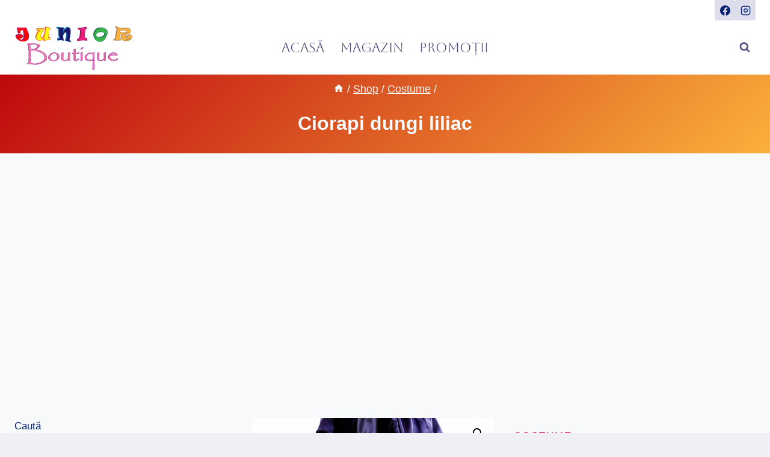

--- FILE ---
content_type: text/html; charset=UTF-8
request_url: https://juniorboutique.ro/ciorapi-dungi-liliac-2/
body_size: 22502
content:
<!doctype html>
<html lang="ro-RO" prefix="og: https://ogp.me/ns#" class="no-js" itemtype="https://schema.org/IndividualProduct" itemscope>
<head>
	<meta charset="UTF-8">
	<meta name="viewport" content="width=device-width, initial-scale=1, minimum-scale=1">
		<style>img:is([sizes="auto" i], [sizes^="auto," i]) { contain-intrinsic-size: 3000px 1500px }</style>
	
<!-- Optimizare pentru motoarele de căutare de Rank Math - https://rankmath.com/ -->
<title>Ciorapi dungi liliac &bull; JuniorBoutique</title>
<meta name="description" content="Producator: WidmannCostume SerbareVandut si livrat de: bekid.ro"/>
<meta name="robots" content="follow, index, max-snippet:-1, max-video-preview:-1, max-image-preview:large"/>
<link rel="canonical" href="https://juniorboutique.ro/ciorapi-dungi-liliac-2/" />
<meta property="og:locale" content="ro_RO" />
<meta property="og:type" content="product" />
<meta property="og:title" content="Ciorapi dungi liliac &bull; JuniorBoutique" />
<meta property="og:description" content="Producator: WidmannCostume SerbareVandut si livrat de: bekid.ro" />
<meta property="og:url" content="https://juniorboutique.ro/ciorapi-dungi-liliac-2/" />
<meta property="og:site_name" content="JuniorBoutique" />
<meta property="og:updated_time" content="2022-11-10T18:17:40+02:00" />
<meta property="og:image" content="https://juniorboutique.ro/wp-content/uploads/Ciorapi-dungi-liliac-.jpg" />
<meta property="og:image:secure_url" content="https://juniorboutique.ro/wp-content/uploads/Ciorapi-dungi-liliac-.jpg" />
<meta property="og:image:width" content="1441" />
<meta property="og:image:height" content="1575" />
<meta property="og:image:alt" content="Ciorapi dungi liliac" />
<meta property="og:image:type" content="image/jpeg" />
<meta property="product:price:currency" content="RON" />
<meta property="product:availability" content="instock" />
<meta name="twitter:card" content="summary_large_image" />
<meta name="twitter:title" content="Ciorapi dungi liliac &bull; JuniorBoutique" />
<meta name="twitter:description" content="Producator: WidmannCostume SerbareVandut si livrat de: bekid.ro" />
<meta name="twitter:image" content="https://juniorboutique.ro/wp-content/uploads/Ciorapi-dungi-liliac-.jpg" />
<script type="application/ld+json" class="rank-math-schema">{"@context":"https://schema.org","@graph":[{"@type":["LocalBusiness","Organization"],"@id":"https://juniorboutique.ro/#organization","name":"JuniorBoutique","url":"https://juniorboutique.ro","logo":{"@type":"ImageObject","@id":"https://juniorboutique.ro/#logo","url":"https://juniorboutique.ro/wp-content/uploads/JuniorBoutique_logo_3D_400x150-1.svg","contentUrl":"https://juniorboutique.ro/wp-content/uploads/JuniorBoutique_logo_3D_400x150-1.svg","caption":"JuniorBoutique","inLanguage":"ro-RO"},"openingHours":["Monday,Tuesday,Wednesday,Thursday,Friday,Saturday,Sunday 09:00-17:00"],"image":{"@id":"https://juniorboutique.ro/#logo"}},{"@type":"WebSite","@id":"https://juniorboutique.ro/#website","url":"https://juniorboutique.ro","name":"JuniorBoutique","publisher":{"@id":"https://juniorboutique.ro/#organization"},"inLanguage":"ro-RO"},{"@type":"ImageObject","@id":"https://juniorboutique.ro/wp-content/uploads/Ciorapi-dungi-liliac-.jpg","url":"https://juniorboutique.ro/wp-content/uploads/Ciorapi-dungi-liliac-.jpg","width":"1441","height":"1575","inLanguage":"ro-RO"},{"@type":"BreadcrumbList","@id":"https://juniorboutique.ro/ciorapi-dungi-liliac-2/#breadcrumb","itemListElement":[{"@type":"ListItem","position":"1","item":{"@id":"https://juniorboutique.ro","name":"Home"}},{"@type":"ListItem","position":"2","item":{"@id":"https://juniorboutique.ro/shop/","name":"Shop"}},{"@type":"ListItem","position":"3","item":{"@id":"https://juniorboutique.ro/ciorapi-dungi-liliac-2/","name":"Ciorapi dungi liliac"}}]},{"@type":"ItemPage","@id":"https://juniorboutique.ro/ciorapi-dungi-liliac-2/#webpage","url":"https://juniorboutique.ro/ciorapi-dungi-liliac-2/","name":"Ciorapi dungi liliac &bull; JuniorBoutique","datePublished":"2022-05-03T15:39:02+02:00","dateModified":"2022-11-10T18:17:40+02:00","isPartOf":{"@id":"https://juniorboutique.ro/#website"},"primaryImageOfPage":{"@id":"https://juniorboutique.ro/wp-content/uploads/Ciorapi-dungi-liliac-.jpg"},"inLanguage":"ro-RO","breadcrumb":{"@id":"https://juniorboutique.ro/ciorapi-dungi-liliac-2/#breadcrumb"}},{"@type":"Product","name":"Ciorapi dungi liliac &bull; JuniorBoutique","description":"Producator: WidmannCostume SerbareVandut si livrat de: bekid.ro","sku":"272072","category":"Costume","mainEntityOfPage":{"@id":"https://juniorboutique.ro/ciorapi-dungi-liliac-2/#webpage"},"image":[{"@type":"ImageObject","url":"https://juniorboutique.ro/wp-content/uploads/Ciorapi-dungi-liliac-.jpg","height":"1575","width":"1441"}],"@id":"https://juniorboutique.ro/ciorapi-dungi-liliac-2/#richSnippet"}]}</script>
<!-- /Rank Math - modul SEO pentru WordPress -->

<link rel="alternate" type="application/rss+xml" title="JuniorBoutique &raquo; Flux" href="https://juniorboutique.ro/feed/" />
<link rel="alternate" type="application/rss+xml" title="JuniorBoutique &raquo; Flux comentarii" href="https://juniorboutique.ro/comments/feed/" />
			<script>document.documentElement.classList.remove( 'no-js' );</script>
			<style id='classic-theme-styles-inline-css'>
/*! This file is auto-generated */
.wp-block-button__link{color:#fff;background-color:#32373c;border-radius:9999px;box-shadow:none;text-decoration:none;padding:calc(.667em + 2px) calc(1.333em + 2px);font-size:1.125em}.wp-block-file__button{background:#32373c;color:#fff;text-decoration:none}
</style>
<style id='global-styles-inline-css'>
:root{--wp--preset--aspect-ratio--square: 1;--wp--preset--aspect-ratio--4-3: 4/3;--wp--preset--aspect-ratio--3-4: 3/4;--wp--preset--aspect-ratio--3-2: 3/2;--wp--preset--aspect-ratio--2-3: 2/3;--wp--preset--aspect-ratio--16-9: 16/9;--wp--preset--aspect-ratio--9-16: 9/16;--wp--preset--color--black: #000000;--wp--preset--color--cyan-bluish-gray: #abb8c3;--wp--preset--color--white: #ffffff;--wp--preset--color--pale-pink: #f78da7;--wp--preset--color--vivid-red: #cf2e2e;--wp--preset--color--luminous-vivid-orange: #ff6900;--wp--preset--color--luminous-vivid-amber: #fcb900;--wp--preset--color--light-green-cyan: #7bdcb5;--wp--preset--color--vivid-green-cyan: #00d084;--wp--preset--color--pale-cyan-blue: #8ed1fc;--wp--preset--color--vivid-cyan-blue: #0693e3;--wp--preset--color--vivid-purple: #9b51e0;--wp--preset--color--theme-palette-1: var(--global-palette1);--wp--preset--color--theme-palette-2: var(--global-palette2);--wp--preset--color--theme-palette-3: var(--global-palette3);--wp--preset--color--theme-palette-4: var(--global-palette4);--wp--preset--color--theme-palette-5: var(--global-palette5);--wp--preset--color--theme-palette-6: var(--global-palette6);--wp--preset--color--theme-palette-7: var(--global-palette7);--wp--preset--color--theme-palette-8: var(--global-palette8);--wp--preset--color--theme-palette-9: var(--global-palette9);--wp--preset--gradient--vivid-cyan-blue-to-vivid-purple: linear-gradient(135deg,rgba(6,147,227,1) 0%,rgb(155,81,224) 100%);--wp--preset--gradient--light-green-cyan-to-vivid-green-cyan: linear-gradient(135deg,rgb(122,220,180) 0%,rgb(0,208,130) 100%);--wp--preset--gradient--luminous-vivid-amber-to-luminous-vivid-orange: linear-gradient(135deg,rgba(252,185,0,1) 0%,rgba(255,105,0,1) 100%);--wp--preset--gradient--luminous-vivid-orange-to-vivid-red: linear-gradient(135deg,rgba(255,105,0,1) 0%,rgb(207,46,46) 100%);--wp--preset--gradient--very-light-gray-to-cyan-bluish-gray: linear-gradient(135deg,rgb(238,238,238) 0%,rgb(169,184,195) 100%);--wp--preset--gradient--cool-to-warm-spectrum: linear-gradient(135deg,rgb(74,234,220) 0%,rgb(151,120,209) 20%,rgb(207,42,186) 40%,rgb(238,44,130) 60%,rgb(251,105,98) 80%,rgb(254,248,76) 100%);--wp--preset--gradient--blush-light-purple: linear-gradient(135deg,rgb(255,206,236) 0%,rgb(152,150,240) 100%);--wp--preset--gradient--blush-bordeaux: linear-gradient(135deg,rgb(254,205,165) 0%,rgb(254,45,45) 50%,rgb(107,0,62) 100%);--wp--preset--gradient--luminous-dusk: linear-gradient(135deg,rgb(255,203,112) 0%,rgb(199,81,192) 50%,rgb(65,88,208) 100%);--wp--preset--gradient--pale-ocean: linear-gradient(135deg,rgb(255,245,203) 0%,rgb(182,227,212) 50%,rgb(51,167,181) 100%);--wp--preset--gradient--electric-grass: linear-gradient(135deg,rgb(202,248,128) 0%,rgb(113,206,126) 100%);--wp--preset--gradient--midnight: linear-gradient(135deg,rgb(2,3,129) 0%,rgb(40,116,252) 100%);--wp--preset--font-size--small: var(--global-font-size-small);--wp--preset--font-size--medium: var(--global-font-size-medium);--wp--preset--font-size--large: var(--global-font-size-large);--wp--preset--font-size--x-large: 42px;--wp--preset--font-size--larger: var(--global-font-size-larger);--wp--preset--font-size--xxlarge: var(--global-font-size-xxlarge);--wp--preset--spacing--20: 0.44rem;--wp--preset--spacing--30: 0.67rem;--wp--preset--spacing--40: 1rem;--wp--preset--spacing--50: 1.5rem;--wp--preset--spacing--60: 2.25rem;--wp--preset--spacing--70: 3.38rem;--wp--preset--spacing--80: 5.06rem;--wp--preset--shadow--natural: 6px 6px 9px rgba(0, 0, 0, 0.2);--wp--preset--shadow--deep: 12px 12px 50px rgba(0, 0, 0, 0.4);--wp--preset--shadow--sharp: 6px 6px 0px rgba(0, 0, 0, 0.2);--wp--preset--shadow--outlined: 6px 6px 0px -3px rgba(255, 255, 255, 1), 6px 6px rgba(0, 0, 0, 1);--wp--preset--shadow--crisp: 6px 6px 0px rgba(0, 0, 0, 1);}:where(.is-layout-flex){gap: 0.5em;}:where(.is-layout-grid){gap: 0.5em;}body .is-layout-flex{display: flex;}.is-layout-flex{flex-wrap: wrap;align-items: center;}.is-layout-flex > :is(*, div){margin: 0;}body .is-layout-grid{display: grid;}.is-layout-grid > :is(*, div){margin: 0;}:where(.wp-block-columns.is-layout-flex){gap: 2em;}:where(.wp-block-columns.is-layout-grid){gap: 2em;}:where(.wp-block-post-template.is-layout-flex){gap: 1.25em;}:where(.wp-block-post-template.is-layout-grid){gap: 1.25em;}.has-black-color{color: var(--wp--preset--color--black) !important;}.has-cyan-bluish-gray-color{color: var(--wp--preset--color--cyan-bluish-gray) !important;}.has-white-color{color: var(--wp--preset--color--white) !important;}.has-pale-pink-color{color: var(--wp--preset--color--pale-pink) !important;}.has-vivid-red-color{color: var(--wp--preset--color--vivid-red) !important;}.has-luminous-vivid-orange-color{color: var(--wp--preset--color--luminous-vivid-orange) !important;}.has-luminous-vivid-amber-color{color: var(--wp--preset--color--luminous-vivid-amber) !important;}.has-light-green-cyan-color{color: var(--wp--preset--color--light-green-cyan) !important;}.has-vivid-green-cyan-color{color: var(--wp--preset--color--vivid-green-cyan) !important;}.has-pale-cyan-blue-color{color: var(--wp--preset--color--pale-cyan-blue) !important;}.has-vivid-cyan-blue-color{color: var(--wp--preset--color--vivid-cyan-blue) !important;}.has-vivid-purple-color{color: var(--wp--preset--color--vivid-purple) !important;}.has-black-background-color{background-color: var(--wp--preset--color--black) !important;}.has-cyan-bluish-gray-background-color{background-color: var(--wp--preset--color--cyan-bluish-gray) !important;}.has-white-background-color{background-color: var(--wp--preset--color--white) !important;}.has-pale-pink-background-color{background-color: var(--wp--preset--color--pale-pink) !important;}.has-vivid-red-background-color{background-color: var(--wp--preset--color--vivid-red) !important;}.has-luminous-vivid-orange-background-color{background-color: var(--wp--preset--color--luminous-vivid-orange) !important;}.has-luminous-vivid-amber-background-color{background-color: var(--wp--preset--color--luminous-vivid-amber) !important;}.has-light-green-cyan-background-color{background-color: var(--wp--preset--color--light-green-cyan) !important;}.has-vivid-green-cyan-background-color{background-color: var(--wp--preset--color--vivid-green-cyan) !important;}.has-pale-cyan-blue-background-color{background-color: var(--wp--preset--color--pale-cyan-blue) !important;}.has-vivid-cyan-blue-background-color{background-color: var(--wp--preset--color--vivid-cyan-blue) !important;}.has-vivid-purple-background-color{background-color: var(--wp--preset--color--vivid-purple) !important;}.has-black-border-color{border-color: var(--wp--preset--color--black) !important;}.has-cyan-bluish-gray-border-color{border-color: var(--wp--preset--color--cyan-bluish-gray) !important;}.has-white-border-color{border-color: var(--wp--preset--color--white) !important;}.has-pale-pink-border-color{border-color: var(--wp--preset--color--pale-pink) !important;}.has-vivid-red-border-color{border-color: var(--wp--preset--color--vivid-red) !important;}.has-luminous-vivid-orange-border-color{border-color: var(--wp--preset--color--luminous-vivid-orange) !important;}.has-luminous-vivid-amber-border-color{border-color: var(--wp--preset--color--luminous-vivid-amber) !important;}.has-light-green-cyan-border-color{border-color: var(--wp--preset--color--light-green-cyan) !important;}.has-vivid-green-cyan-border-color{border-color: var(--wp--preset--color--vivid-green-cyan) !important;}.has-pale-cyan-blue-border-color{border-color: var(--wp--preset--color--pale-cyan-blue) !important;}.has-vivid-cyan-blue-border-color{border-color: var(--wp--preset--color--vivid-cyan-blue) !important;}.has-vivid-purple-border-color{border-color: var(--wp--preset--color--vivid-purple) !important;}.has-vivid-cyan-blue-to-vivid-purple-gradient-background{background: var(--wp--preset--gradient--vivid-cyan-blue-to-vivid-purple) !important;}.has-light-green-cyan-to-vivid-green-cyan-gradient-background{background: var(--wp--preset--gradient--light-green-cyan-to-vivid-green-cyan) !important;}.has-luminous-vivid-amber-to-luminous-vivid-orange-gradient-background{background: var(--wp--preset--gradient--luminous-vivid-amber-to-luminous-vivid-orange) !important;}.has-luminous-vivid-orange-to-vivid-red-gradient-background{background: var(--wp--preset--gradient--luminous-vivid-orange-to-vivid-red) !important;}.has-very-light-gray-to-cyan-bluish-gray-gradient-background{background: var(--wp--preset--gradient--very-light-gray-to-cyan-bluish-gray) !important;}.has-cool-to-warm-spectrum-gradient-background{background: var(--wp--preset--gradient--cool-to-warm-spectrum) !important;}.has-blush-light-purple-gradient-background{background: var(--wp--preset--gradient--blush-light-purple) !important;}.has-blush-bordeaux-gradient-background{background: var(--wp--preset--gradient--blush-bordeaux) !important;}.has-luminous-dusk-gradient-background{background: var(--wp--preset--gradient--luminous-dusk) !important;}.has-pale-ocean-gradient-background{background: var(--wp--preset--gradient--pale-ocean) !important;}.has-electric-grass-gradient-background{background: var(--wp--preset--gradient--electric-grass) !important;}.has-midnight-gradient-background{background: var(--wp--preset--gradient--midnight) !important;}.has-small-font-size{font-size: var(--wp--preset--font-size--small) !important;}.has-medium-font-size{font-size: var(--wp--preset--font-size--medium) !important;}.has-large-font-size{font-size: var(--wp--preset--font-size--large) !important;}.has-x-large-font-size{font-size: var(--wp--preset--font-size--x-large) !important;}
:where(.wp-block-post-template.is-layout-flex){gap: 1.25em;}:where(.wp-block-post-template.is-layout-grid){gap: 1.25em;}
:where(.wp-block-columns.is-layout-flex){gap: 2em;}:where(.wp-block-columns.is-layout-grid){gap: 2em;}
:root :where(.wp-block-pullquote){font-size: 1.5em;line-height: 1.6;}
</style>
<style id='woocommerce-inline-inline-css'>
.woocommerce form .form-row .required { visibility: visible; }
</style>
<style id='kadence-blocks-global-variables-inline-css'>
:root {--global-kb-font-size-sm:clamp(0.8rem, 0.73rem + 0.217vw, 0.9rem);--global-kb-font-size-md:clamp(1.1rem, 0.995rem + 0.326vw, 1.25rem);--global-kb-font-size-lg:clamp(1.75rem, 1.576rem + 0.543vw, 2rem);--global-kb-font-size-xl:clamp(2.25rem, 1.728rem + 1.63vw, 3rem);--global-kb-font-size-xxl:clamp(2.5rem, 1.456rem + 3.26vw, 4rem);--global-kb-font-size-xxxl:clamp(2.75rem, 0.489rem + 7.065vw, 6rem);}
</style>
<link rel='stylesheet' id='wpo_min-header-0-css' href='https://juniorboutique.ro/wp-content/cache/wpo-minify/1764515550/assets/wpo-minify-header-fbf250b6.min.css' media='all' />
<script src="https://juniorboutique.ro/wp-content/cache/wpo-minify/1764515550/assets/wpo-minify-header-7b110e47.min.js" id="wpo_min-header-0-js"></script>
<script id="wpo_min-header-1-js-extra">
var wc_add_to_cart_params = {"ajax_url":"\/wp-admin\/admin-ajax.php","wc_ajax_url":"\/?wc-ajax=%%endpoint%%","i18n_view_cart":"Vezi co\u0219ul","cart_url":"https:\/\/juniorboutique.ro\/?page_id=7","is_cart":"","cart_redirect_after_add":"no"};
var wc_single_product_params = {"i18n_required_rating_text":"Te rog selecteaz\u0103 o evaluare","i18n_rating_options":["Una din 5 stele","2 din 5 stele","3 din 5 stele","4 din 5 stele","5 din 5 stele"],"i18n_product_gallery_trigger_text":"Vezi galeria cu imagini pe ecran \u00eentreg","review_rating_required":"yes","flexslider":{"rtl":false,"animation":"slide","smoothHeight":true,"directionNav":false,"controlNav":"thumbnails","slideshow":false,"animationSpeed":500,"animationLoop":false,"allowOneSlide":false},"zoom_enabled":"1","zoom_options":[],"photoswipe_enabled":"1","photoswipe_options":{"shareEl":false,"closeOnScroll":false,"history":false,"hideAnimationDuration":0,"showAnimationDuration":0},"flexslider_enabled":"1"};
var woocommerce_params = {"ajax_url":"\/wp-admin\/admin-ajax.php","wc_ajax_url":"\/?wc-ajax=%%endpoint%%","i18n_password_show":"Arat\u0103 parola","i18n_password_hide":"Ascunde parola"};
</script>
<script src="https://juniorboutique.ro/wp-content/cache/wpo-minify/1764515550/assets/wpo-minify-header-24c76c42.min.js" id="wpo_min-header-1-js" defer data-wp-strategy="defer"></script>
<link rel="https://api.w.org/" href="https://juniorboutique.ro/wp-json/" /><link rel="alternate" title="JSON" type="application/json" href="https://juniorboutique.ro/wp-json/wp/v2/product/119329" /><link rel="EditURI" type="application/rsd+xml" title="RSD" href="https://juniorboutique.ro/xmlrpc.php?rsd" />
<meta name="generator" content="WordPress 6.8.3" />
<link rel='shortlink' href='https://juniorboutique.ro/?p=119329' />
<link rel="alternate" title="oEmbed (JSON)" type="application/json+oembed" href="https://juniorboutique.ro/wp-json/oembed/1.0/embed?url=https%3A%2F%2Fjuniorboutique.ro%2Fciorapi-dungi-liliac-2%2F" />
<link rel="alternate" title="oEmbed (XML)" type="text/xml+oembed" href="https://juniorboutique.ro/wp-json/oembed/1.0/embed?url=https%3A%2F%2Fjuniorboutique.ro%2Fciorapi-dungi-liliac-2%2F&#038;format=xml" />
<!-- Google tag (gtag.js) -->
<script async src="https://www.googletagmanager.com/gtag/js?id=G-VW7N4JN3FL"></script>
<script>
  window.dataLayer = window.dataLayer || [];
  function gtag(){dataLayer.push(arguments);}
  gtag('js', new Date());

  gtag('config', 'G-VW7N4JN3FL');
</script>

<script type="text/javascript">
    (function(c,l,a,r,i,t,y){
        c[a]=c[a]||function(){(c[a].q=c[a].q||[]).push(arguments)};
        t=l.createElement(r);t.async=1;t.src="https://www.clarity.ms/tag/"+i;
        y=l.getElementsByTagName(r)[0];y.parentNode.insertBefore(t,y);
    })(window, document, "clarity", "script", "56z3qntgwc");
</script>
<script async src="https://pagead2.googlesyndication.com/pagead/js/adsbygoogle.js?client=ca-pub-9154899295440525"
     crossorigin="anonymous"></script>

<!-- Matomo -->
<script>
  var _paq = window._paq = window._paq || [];
  /* tracker methods like "setCustomDimension" should be called before "trackPageView" */
  _paq.push(['trackPageView']);
  _paq.push(['enableLinkTracking']);
  (function() {
    var u="//analytics.edax.net/";
    _paq.push(['setTrackerUrl', u+'matomo.php']);
    _paq.push(['setSiteId', '2']);
    var d=document, g=d.createElement('script'), s=d.getElementsByTagName('script')[0];
    g.async=true; g.src=u+'matomo.js'; s.parentNode.insertBefore(g,s);
  })();
</script>
<!-- End Matomo Code -->



<link rel="preload" id="kadence-header-preload" href="https://juniorboutique.ro/wp-content/themes/kadence/assets/css/header.min.css?ver=1.3.6" as="style">
<link rel="preload" id="kadence-content-preload" href="https://juniorboutique.ro/wp-content/themes/kadence/assets/css/content.min.css?ver=1.3.6" as="style">
<link rel="preload" id="kadence-sidebar-preload" href="https://juniorboutique.ro/wp-content/themes/kadence/assets/css/sidebar.min.css?ver=1.3.6" as="style">
<link rel="preload" id="kadence-related-posts-preload" href="https://juniorboutique.ro/wp-content/themes/kadence/assets/css/related-posts.min.css?ver=1.3.6" as="style">
<link rel="preload" id="kad-splide-preload" href="https://juniorboutique.ro/wp-content/themes/kadence/assets/css/kadence-splide.min.css?ver=1.3.6" as="style">
<link rel="preload" id="kadence-footer-preload" href="https://juniorboutique.ro/wp-content/themes/kadence/assets/css/footer.min.css?ver=1.3.6" as="style">
	<noscript><style>.woocommerce-product-gallery{ opacity: 1 !important; }</style></noscript>
	<link rel="preload" href="https://juniorboutique.ro/wp-content/fonts/aboreto/5DCXAKLhwDDQ4N8bpKPUAg.woff2" as="font" type="font/woff2" crossorigin><link rel='stylesheet' id='kadence-fonts-gfonts-css' href='https://juniorboutique.ro/wp-content/fonts/23ddb422c5a619d7d2d0267149d6aac9.css' media='all' />
		<style id="wp-custom-css">
			
.woocommerce ul.products li.product {
-webkit-box-shadow: 10px 10px 5px 0px rgba(0,0,0,0.5);
-moz-box-shadow: 10px 10px 5px 0px rgba(0,0,0,0.5);
box-shadow: 10px 10px 5px 0px rgba(0,0,0,0.2);
}

.woocommerce ul.products li.product:hover {
	transform: translateX(5px);
	transition: transform 0.3s ease;	
}

.wc-block-product-categories-list-item {
	list-style: none; 
  padding: 0;
  margin: 0;
}
.wc-block-product-categories-list-item li {
  display: inline-block;
}

.wc-block-product-categories-list-item:hover {
  display: block;
  padding: 0px 5px;
  text-transform: uppercase;
	transition: transform 0.5s ease; 
}

.wc-block-product-categories li a:hover{
text-decoration: none; 
color: #fbb03b;
font-weight:700;	
}

.wc-block-product-categories-list-item-count{
display: none !important;
}

@media(max-width: 767px){
	.kt-inside-inner-col{
	 margin-top: 50px;
	}
}

/* Iconite in meniu */
/* .homeicon {
background-image: url('http://www./wp-content/uploads/***png');
background-repeat: no-repeat;
background-position: left;
padding-left: 5px;
}
 */		</style>
		</head>

<body class="wp-singular product-template-default single single-product postid-119329 wp-custom-logo wp-embed-responsive wp-theme-kadence theme-kadence woocommerce woocommerce-page woocommerce-no-js footer-on-bottom hide-focus-outline link-style-standard has-sidebar has-left-sidebar content-title-style-normal content-width-normal content-style-unboxed content-vertical-padding-show non-transparent-header mobile-non-transparent-header product-tab-style-center product-variation-style-vertical kadence-cart-button-normal">
<!-- Newsman Remarketing -->
<!-- <script type="text/javascript">
    var _nzm = _nzm || [];
    var _nzm_config = _nzm_config || [];
    (function() {
        if (!_nzm.track) {
            var a,m;
            a=function(f) {
                return function() {
                    _nzm.push([f].concat(Array.prototype.slice.call(arguments, 0)));
                }
            };
            m=["identify","track","run"];
            for(var i=0;i<m.length;i++) {
                _nzm[m[i]]=a(m[i]);
            };
            var s=document.getElementsByTagName("script")[0];
            var d=document.createElement("script");
            d.async=true;
            d.id="nzm-tracker";
            d.setAttribute("data-site-id", "94771-13948-000000000000000000000000-cc09b6f6431f858b8a7522e26dba2127");
            d.src="https://retargeting.newsmanapp.com/js/retargeting/track.js";
            s.parentNode.insertBefore(d, s);
        }
    })();
</script> -->
<!-- End Newsman Remarketing --><div id="wrapper" class="site wp-site-blocks">
			<a class="skip-link screen-reader-text scroll-ignore" href="#main">Skip to content</a>
		<link rel='stylesheet' id='kadence-header-css' href='https://juniorboutique.ro/wp-content/themes/kadence/assets/css/header.min.css' media='all' />
<header id="masthead" class="site-header" role="banner" itemtype="https://schema.org/WPHeader" itemscope>
	<div id="main-header" class="site-header-wrap">
		<div class="site-header-inner-wrap">
			<div class="site-header-upper-wrap">
				<div class="site-header-upper-inner-wrap">
					<div class="site-top-header-wrap site-header-row-container site-header-focus-item site-header-row-layout-standard" data-section="kadence_customizer_header_top">
	<div class="site-header-row-container-inner">
				<div class="site-container">
			<div class="site-top-header-inner-wrap site-header-row site-header-row-has-sides site-header-row-no-center">
									<div class="site-header-top-section-left site-header-section site-header-section-left">
											</div>
																	<div class="site-header-top-section-right site-header-section site-header-section-right">
						<div class="site-header-item site-header-focus-item" data-section="kadence_customizer_header_social">
	<div class="header-social-wrap"><div class="header-social-inner-wrap element-social-inner-wrap social-show-label-false social-style-filled"><a href="" aria-label="Facebook" target="_blank" rel="noopener noreferrer"  class="social-button header-social-item social-link-facebook"><span class="kadence-svg-iconset"><svg class="kadence-svg-icon kadence-facebook-svg" fill="currentColor" version="1.1" xmlns="http://www.w3.org/2000/svg" width="32" height="32" viewBox="0 0 32 32"><title>Facebook</title><path d="M31.997 15.999c0-8.836-7.163-15.999-15.999-15.999s-15.999 7.163-15.999 15.999c0 7.985 5.851 14.604 13.499 15.804v-11.18h-4.062v-4.625h4.062v-3.525c0-4.010 2.389-6.225 6.043-6.225 1.75 0 3.581 0.313 3.581 0.313v3.937h-2.017c-1.987 0-2.607 1.233-2.607 2.498v3.001h4.437l-0.709 4.625h-3.728v11.18c7.649-1.2 13.499-7.819 13.499-15.804z"></path>
				</svg></span></a><a href="" aria-label="Instagram" target="_blank" rel="noopener noreferrer"  class="social-button header-social-item social-link-instagram"><span class="kadence-svg-iconset"><svg class="kadence-svg-icon kadence-instagram-alt-svg" fill="currentColor" version="1.1" xmlns="http://www.w3.org/2000/svg" width="24" height="24" viewBox="0 0 24 24"><title>Instagram</title><path d="M7 1c-1.657 0-3.158 0.673-4.243 1.757s-1.757 2.586-1.757 4.243v10c0 1.657 0.673 3.158 1.757 4.243s2.586 1.757 4.243 1.757h10c1.657 0 3.158-0.673 4.243-1.757s1.757-2.586 1.757-4.243v-10c0-1.657-0.673-3.158-1.757-4.243s-2.586-1.757-4.243-1.757zM7 3h10c1.105 0 2.103 0.447 2.828 1.172s1.172 1.723 1.172 2.828v10c0 1.105-0.447 2.103-1.172 2.828s-1.723 1.172-2.828 1.172h-10c-1.105 0-2.103-0.447-2.828-1.172s-1.172-1.723-1.172-2.828v-10c0-1.105 0.447-2.103 1.172-2.828s1.723-1.172 2.828-1.172zM16.989 11.223c-0.15-0.972-0.571-1.857-1.194-2.567-0.754-0.861-1.804-1.465-3.009-1.644-0.464-0.074-0.97-0.077-1.477-0.002-1.366 0.202-2.521 0.941-3.282 1.967s-1.133 2.347-0.93 3.712 0.941 2.521 1.967 3.282 2.347 1.133 3.712 0.93 2.521-0.941 3.282-1.967 1.133-2.347 0.93-3.712zM15.011 11.517c0.122 0.82-0.1 1.609-0.558 2.227s-1.15 1.059-1.969 1.18-1.609-0.1-2.227-0.558-1.059-1.15-1.18-1.969 0.1-1.609 0.558-2.227 1.15-1.059 1.969-1.18c0.313-0.046 0.615-0.042 0.87-0.002 0.74 0.11 1.366 0.47 1.818 0.986 0.375 0.428 0.63 0.963 0.72 1.543zM17.5 7.5c0.552 0 1-0.448 1-1s-0.448-1-1-1-1 0.448-1 1 0.448 1 1 1z"></path>
				</svg></span></a></div></div></div><!-- data-section="header_social" -->
					</div>
							</div>
		</div>
	</div>
</div>
<div class="site-main-header-wrap site-header-row-container site-header-focus-item site-header-row-layout-standard" data-section="kadence_customizer_header_main">
	<div class="site-header-row-container-inner">
				<div class="site-container">
			<div class="site-main-header-inner-wrap site-header-row site-header-row-has-sides site-header-row-center-column">
									<div class="site-header-main-section-left site-header-section site-header-section-left">
						<div class="site-header-item site-header-focus-item" data-section="title_tagline">
	<div class="site-branding branding-layout-standard site-brand-logo-only"><a class="brand has-logo-image" href="https://juniorboutique.ro/" rel="home"><img src="https://juniorboutique.ro/wp-content/uploads/JuniorBoutique_logo_3D_400x150-1.svg" class="custom-logo svg-logo-image" alt="JuniorBoutique" decoding="async" /></a></div></div><!-- data-section="title_tagline" -->
							<div class="site-header-main-section-left-center site-header-section site-header-section-left-center">
															</div>
												</div>
													<div class="site-header-main-section-center site-header-section site-header-section-center">
						<div class="site-header-item site-header-focus-item site-header-item-main-navigation header-navigation-layout-stretch-false header-navigation-layout-fill-stretch-false" data-section="kadence_customizer_primary_navigation">
		<nav id="site-navigation" class="main-navigation header-navigation hover-to-open nav--toggle-sub header-navigation-style-underline header-navigation-dropdown-animation-fade" role="navigation" aria-label="Primary">
			<div class="primary-menu-container header-menu-container">
	<ul id="primary-menu" class="menu"><li id="menu-item-142053" class="menu-item menu-item-type-post_type menu-item-object-page menu-item-home menu-item-142053"><a href="https://juniorboutique.ro/">Acasă</a></li>
<li id="menu-item-142054" class="menu-item menu-item-type-post_type menu-item-object-page current_page_parent menu-item-142054"><a href="https://juniorboutique.ro/shop/">Magazin</a></li>
<li id="menu-item-142055" class="menu-item menu-item-type-post_type menu-item-object-page menu-item-142055"><a href="https://juniorboutique.ro/promo/">PROMOȚII</a></li>
</ul>		</div>
	</nav><!-- #site-navigation -->
	</div><!-- data-section="primary_navigation" -->
					</div>
													<div class="site-header-main-section-right site-header-section site-header-section-right">
													<div class="site-header-main-section-right-center site-header-section site-header-section-right-center">
															</div>
							<div class="site-header-item site-header-focus-item" data-section="kadence_customizer_header_search">
		<div class="search-toggle-open-container">
						<button class="search-toggle-open drawer-toggle search-toggle-style-default" aria-label="View Search Form" aria-haspopup="dialog" aria-controls="search-drawer" data-toggle-target="#search-drawer" data-toggle-body-class="showing-popup-drawer-from-full" aria-expanded="false" data-set-focus="#search-drawer .search-field"
					>
						<span class="search-toggle-icon"><span class="kadence-svg-iconset"><svg aria-hidden="true" class="kadence-svg-icon kadence-search-svg" fill="currentColor" version="1.1" xmlns="http://www.w3.org/2000/svg" width="26" height="28" viewBox="0 0 26 28"><title>Search</title><path d="M18 13c0-3.859-3.141-7-7-7s-7 3.141-7 7 3.141 7 7 7 7-3.141 7-7zM26 26c0 1.094-0.906 2-2 2-0.531 0-1.047-0.219-1.406-0.594l-5.359-5.344c-1.828 1.266-4.016 1.937-6.234 1.937-6.078 0-11-4.922-11-11s4.922-11 11-11 11 4.922 11 11c0 2.219-0.672 4.406-1.937 6.234l5.359 5.359c0.359 0.359 0.578 0.875 0.578 1.406z"></path>
				</svg></span></span>
		</button>
	</div>
	</div><!-- data-section="header_search" -->
					</div>
							</div>
		</div>
	</div>
</div>
				</div>
			</div>
					</div>
	</div>
	
<div id="mobile-header" class="site-mobile-header-wrap">
	<div class="site-header-inner-wrap">
		<div class="site-header-upper-wrap">
			<div class="site-header-upper-inner-wrap">
			<div class="site-main-header-wrap site-header-focus-item site-header-row-layout-standard site-header-row-tablet-layout-default site-header-row-mobile-layout-default ">
	<div class="site-header-row-container-inner">
		<div class="site-container">
			<div class="site-main-header-inner-wrap site-header-row site-header-row-has-sides site-header-row-no-center">
									<div class="site-header-main-section-left site-header-section site-header-section-left">
						<div class="site-header-item site-header-focus-item" data-section="title_tagline">
	<div class="site-branding mobile-site-branding branding-layout-standard branding-tablet-layout-inherit site-brand-logo-only branding-mobile-layout-inherit"><a class="brand has-logo-image" href="https://juniorboutique.ro/" rel="home"><img src="https://juniorboutique.ro/wp-content/uploads/JuniorBoutique_logo_3D_400x150-1.svg" class="custom-logo svg-logo-image" alt="JuniorBoutique" decoding="async" /></a></div></div><!-- data-section="title_tagline" -->
					</div>
																	<div class="site-header-main-section-right site-header-section site-header-section-right">
						<div class="site-header-item site-header-focus-item site-header-item-navgation-popup-toggle" data-section="kadence_customizer_mobile_trigger">
		<div class="mobile-toggle-open-container">
						<button id="mobile-toggle" class="menu-toggle-open drawer-toggle menu-toggle-style-default" aria-label="Open menu" data-toggle-target="#mobile-drawer" data-toggle-body-class="showing-popup-drawer-from-right" aria-expanded="false" data-set-focus=".menu-toggle-close"
					>
						<span class="menu-toggle-icon"><span class="kadence-svg-iconset"><svg aria-hidden="true" class="kadence-svg-icon kadence-menu-svg" fill="currentColor" version="1.1" xmlns="http://www.w3.org/2000/svg" width="24" height="24" viewBox="0 0 24 24"><title>Toggle Menu</title><path d="M3 13h18c0.552 0 1-0.448 1-1s-0.448-1-1-1h-18c-0.552 0-1 0.448-1 1s0.448 1 1 1zM3 7h18c0.552 0 1-0.448 1-1s-0.448-1-1-1h-18c-0.552 0-1 0.448-1 1s0.448 1 1 1zM3 19h18c0.552 0 1-0.448 1-1s-0.448-1-1-1h-18c-0.552 0-1 0.448-1 1s0.448 1 1 1z"></path>
				</svg></span></span>
		</button>
	</div>
	</div><!-- data-section="mobile_trigger" -->
					</div>
							</div>
		</div>
	</div>
</div>
			</div>
		</div>
			</div>
</div>
</header><!-- #masthead -->

	<main id="inner-wrap" class="wrap kt-clear" role="main">
		
	<section class="entry-hero product-hero-section entry-hero-layout-fullwidth">
	<div class="entry-hero-container-inner">
		<div class="hero-section-overlay"></div>
		<div class="hero-container site-container">
			<header class="entry-header product-title title-align-center title-tablet-align-inherit title-mobile-align-inherit">
				<nav id="kadence-breadcrumbs" aria-label="Breadcrumbs"  class="kadence-breadcrumbs"><div class="kadence-breadcrumb-container"><span><a href="https://juniorboutique.ro/" title="Home" itemprop="url" class="kadence-bc-home kadence-bc-home-icon" ><span><span class="kadence-svg-iconset svg-baseline"><svg aria-hidden="true" class="kadence-svg-icon kadence-home-svg" fill="currentColor" version="1.1" xmlns="http://www.w3.org/2000/svg" width="24" height="24" viewBox="0 0 24 24"><title>Home</title><path d="M9.984 20.016h-4.969v-8.016h-3l9.984-9 9.984 9h-3v8.016h-4.969v-6h-4.031v6z"></path>
				</svg></span></span></a></span> <span class="bc-delimiter">/</span> <span><a href="https://juniorboutique.ro/shop/" itemprop="url" ><span>Shop</span></a></span> <span class="bc-delimiter">/</span> <span><a href="https://juniorboutique.ro/product-category/costume/" itemprop="url" ><span>Costume</span></a></span> <span class="bc-delimiter">/</span> </div></nav><span class="extra-title">Ciorapi dungi liliac</span>			</header><!-- .entry-header -->
		</div>
	</div>
</section><!-- .entry-hero -->
<link rel='stylesheet' id='kadence-content-css' href='https://juniorboutique.ro/wp-content/themes/kadence/assets/css/content.min.css' media='all' />
<div id="primary" class="content-area"><div class="content-container site-container"><main id="main" class="site-main" role="main">
					
			<div class="woocommerce-notices-wrapper"></div><div id="product-119329" class="entry content-bg entry-content-wrap product type-product post-119329 status-publish first instock product_cat-costume product_tag-costume product_tag-costume-serbare product_tag-widmann has-post-thumbnail shipping-taxable product-type-external">

	<div class="woocommerce-product-gallery woocommerce-product-gallery--with-images woocommerce-product-gallery--columns-4 images" data-columns="4" style="opacity: 0; transition: opacity .25s ease-in-out;">
	<div class="woocommerce-product-gallery__wrapper">
		<div data-thumb="https://juniorboutique.ro/wp-content/uploads/Ciorapi-dungi-liliac--100x100.jpg" data-thumb-alt="Ciorapi dungi liliac" data-thumb-srcset="https://juniorboutique.ro/wp-content/uploads/Ciorapi-dungi-liliac--100x100.jpg 100w, https://juniorboutique.ro/wp-content/uploads/Ciorapi-dungi-liliac--324x324.jpg 324w, https://juniorboutique.ro/wp-content/uploads/Ciorapi-dungi-liliac--150x150.jpg 150w, https://juniorboutique.ro/wp-content/uploads/Ciorapi-dungi-liliac--300x300.jpg 300w"  data-thumb-sizes="(max-width: 100px) 100vw, 100px" class="woocommerce-product-gallery__image"><a href="https://juniorboutique.ro/wp-content/uploads/Ciorapi-dungi-liliac-.jpg"><img width="600" height="656" src="https://juniorboutique.ro/wp-content/uploads/Ciorapi-dungi-liliac--600x656.jpg" class="wp-post-image" alt="Ciorapi dungi liliac" data-caption="" data-src="https://juniorboutique.ro/wp-content/uploads/Ciorapi-dungi-liliac-.jpg" data-large_image="https://juniorboutique.ro/wp-content/uploads/Ciorapi-dungi-liliac-.jpg" data-large_image_width="1441" data-large_image_height="1575" decoding="async" fetchpriority="high" srcset="https://juniorboutique.ro/wp-content/uploads/Ciorapi-dungi-liliac--600x656.jpg 600w, https://juniorboutique.ro/wp-content/uploads/Ciorapi-dungi-liliac--416x455.jpg 416w, https://juniorboutique.ro/wp-content/uploads/Ciorapi-dungi-liliac--274x300.jpg 274w, https://juniorboutique.ro/wp-content/uploads/Ciorapi-dungi-liliac--937x1024.jpg 937w, https://juniorboutique.ro/wp-content/uploads/Ciorapi-dungi-liliac--768x839.jpg 768w, https://juniorboutique.ro/wp-content/uploads/Ciorapi-dungi-liliac--1405x1536.jpg 1405w, https://juniorboutique.ro/wp-content/uploads/Ciorapi-dungi-liliac-.jpg 1441w" sizes="(max-width: 600px) 100vw, 600px" title="Ciorapi dungi liliac 1"></a></div>	</div>
</div>

	<div class="summary entry-summary">
		<div class="single-product-category"><a href="https://juniorboutique.ro/product-category/costume/" class="product-single-category single-category">Costume</a></div><h1 class="product_title entry-title">Ciorapi dungi liliac</h1><p class="price"></p>
<div class="woocommerce-product-details__short-description">
	<p>Producator: <strong>Widmann</strong></p>
<p>Costume Serbare<br />Vandut si livrat de: <a href="https://event.2performant.com/events/click?ad_type=product_store&#038;unique=20419a9e3&#038;aff_code=9ea5df619&#038;campaign_unique=893986cd1" rel="nofollow noopener" target="_blank">bekid.ro</a></p>
</div>

<form class="cart" action="https://event.2performant.com/events/click?ad_type=product_store&#038;unique=20419a9e3&#038;aff_code=9ea5df619&#038;campaign_unique=893986cd1%20rel=nofollow" method="get">
	
	<button type="submit" class="single_add_to_cart_button button alt">Detalii</button>

	<input type="hidden" name="ad_type" value="product_store" /><input type="hidden" name="unique" value="20419a9e3" /><input type="hidden" name="aff_code" value="9ea5df619" /><input type="hidden" name="campaign_unique" value="893986cd1 rel=nofollow" />
	</form>

<fieldset class="single-product-payments payments-color-scheme-gray"><ul><li class="single-product-payments-visa"><span class="kadence-svg-iconset"><svg width="100%" height="100%" viewBox="0 0 750 471" version="1.1" xmlns="http://www.w3.org/2000/svg" xmlns:xlink="http://www.w3.org/1999/xlink" xml:space="preserve" xmlns:serif="http://www.serif.com/" style="fill-rule:evenodd;clip-rule:evenodd;stroke-linejoin:round;stroke-miterlimit:2;"><title>Visa Card</title><g><path d="M750,40c0,-22.077 -17.923,-40 -40,-40l-670,0c-22.077,0 -40,17.923 -40,40l0,391c0,22.077 17.923,40 40,40l670,0c22.077,0 40,-17.923 40,-40l0,-391Zm-225.693,102.688c-10.572,-3.966 -27.136,-8.222 -47.822,-8.222c-52.725,0 -89.865,26.55 -90.18,64.603c-0.298,28.13 26.513,43.822 46.753,53.186c20.77,9.594 27.752,15.714 27.654,24.283c-0.132,13.121 -16.587,19.116 -31.923,19.116c-21.357,0 -32.703,-2.966 -50.226,-10.276l-6.876,-3.111l-7.49,43.824c12.464,5.464 35.51,10.198 59.438,10.443c56.09,0 92.501,-26.246 92.916,-66.882c0.2,-22.268 -14.016,-39.216 -44.8,-53.188c-18.65,-9.055 -30.072,-15.099 -29.951,-24.268c0,-8.137 9.667,-16.839 30.556,-16.839c17.45,-0.27 30.089,3.535 39.937,7.5l4.781,2.26l7.234,-42.43l-0.001,0.001Zm-246.11,191.54l33.361,-195.763l53.36,0l-33.385,195.763l-53.336,0Zm383.418,-195.763l-41.231,0c-12.774,0 -22.332,3.487 -27.942,16.234l-79.245,179.404l56.032,0c0,0 9.161,-24.123 11.233,-29.418c6.124,0 60.554,0.084 68.337,0.084c1.596,6.853 6.491,29.334 6.491,29.334l49.513,0l-43.188,-195.638Zm-487.354,103.818l-18.155,-87.291c-3.23,-12.395 -12.597,-16.094 -24.186,-16.526l0,-0.001l-86.041,0l-0.681,4.073c21.085,5.104 39.924,12.486 56.42,21.679l47.347,169.7l56.456,-0.065l84.004,-195.386l-56.521,0l-52.24,133.496l-5.567,-27.13c-0.264,-0.847 -0.542,-1.697 -0.836,-2.549Zm421.936,22.589c4.413,-11.279 21.26,-54.723 21.26,-54.723c-0.316,0.522 4.38,-11.334 7.075,-18.684l3.606,16.879c0,0 10.217,46.728 12.352,56.528l-44.293,0Z"/></g></svg></span></li><li class="single-product-payments-mastercard"><span class="kadence-svg-iconset"><svg width="100%" height="100%" viewBox="0 0 750 471" version="1.1" xmlns="http://www.w3.org/2000/svg" xmlns:xlink="http://www.w3.org/1999/xlink" xml:space="preserve" xmlns:serif="http://www.serif.com/" style="fill-rule:evenodd;clip-rule:evenodd;stroke-linejoin:round;stroke-miterlimit:2;"><title>MasterCard</title><g><path d="M750,40c0,-22.077 -17.923,-40 -40,-40l-670,0c-22.077,0 -40,17.923 -40,40l0,391c0,22.077 17.923,40 40,40l670,0c22.077,0 40,-17.923 40,-40l0,-391Zm-48.331,195.506c0,106.794 -86.583,193.377 -193.382,193.374c-46.345,0 -88.516,-16.223 -121.821,-43.405c25.405,-24.524 44.799,-55.238 55.205,-89.951l-16.067,0c-10.071,30.866 -27.755,58.092 -50.751,79.947c-23.144,-22.041 -40.469,-49.479 -50.42,-79.851l-16.07,0c10.36,34.517 29.424,65.268 54.632,89.721c-33.223,26.907 -75.197,43.542 -121.278,43.542c-106.803,0 -193.386,-86.583 -193.386,-193.381c0,-106.802 86.587,-193.385 193.386,-193.385c46.085,0 88.055,16.635 121.278,43.542c-25.562,24.759 -44.371,55.649 -54.632,89.724l16.07,0c9.951,-30.372 27.275,-57.81 50.42,-79.85c22.993,21.851 40.68,49.081 50.751,79.943l16.067,0c-10.406,-34.713 -29.8,-65.423 -55.205,-89.951c33.305,-27.185 75.476,-43.405 121.821,-43.405c106.799,0 193.382,86.583 193.382,193.386Zm-524.108,-24.234l-2.993,15.464c4.744,-0.494 17.465,-2.491 24.197,-2.245c6.74,0.249 14.219,-0.747 11.974,9.977c-4.989,0.502 -39.91,-4.988 -45.394,24.941c-2.245,14.725 10.472,22.204 20.45,21.71c9.978,-0.502 12.721,-1.751 16.216,-4.249l2.494,3.992l18.204,0l7.736,-38.91c1.997,-9.729 5.234,-33.179 -27.438,-33.179c-5.985,0.253 -12.718,0 -25.446,2.499Zm329.276,0l-3,15.464c4.748,-0.494 17.461,-2.491 24.201,-2.245c6.736,0.249 14.223,-0.747 11.974,9.977c-4.989,0.502 -39.911,-4.988 -45.394,24.941c-2.249,14.725 10.468,22.204 20.446,21.71c9.985,-0.502 12.721,-1.751 16.219,-4.249l2.498,3.992l18.201,0l7.74,-38.91c1.996,-9.729 5.234,-33.179 -27.446,-33.179c-5.982,0.253 -12.718,0 -25.439,2.499Zm-206.046,-20.208l-13.473,67.85c-3.747,19.454 10.974,22.205 15.461,22.205c4.495,0 10.231,-0.755 14.472,-3.498l1.249,-14.465c-11.226,1.747 -11.728,-3.245 -10.728,-8.736l5.491,-28.933l9.977,0l3.487,-15.465l-10.472,0l3.993,-18.958l-19.457,0Zm84.315,57.873c2.245,-11.48 7.487,-39.911 -26.688,-39.911c-31.434,0 -35.423,31.178 -36.17,35.665c-0.748,4.495 -1.246,36.171 32.427,36.171c8.234,0.253 20.208,-0.747 24.951,-3.245l2.993,-14.71c-2.993,0.74 -14.223,1.743 -21.959,1.743c-7.729,0 -20.201,0.502 -17.959,-15.713l42.405,0Zm-102.769,-22.948l4.487,-14.472c-9.23,-3.491 -16.461,-2.74 -19.208,-2.74c-2.747,0 -26.104,-0.286 -29.684,16.963c-2.743,13.223 2.097,18.691 6.736,20.702c7.487,3.246 11.729,6.238 15.721,8.234c4.937,2.469 4.03,10.725 -2.498,10.725c-2.996,0 -15.963,1.495 -25.691,-1.751l-2.744,14.718c8.982,2.498 16.209,2.498 22.952,2.498c4.736,0 27.937,1.249 31.174,-20.208c1.584,-10.461 -2.992,-15.219 -6.736,-17.454c-3.739,-2.498 -9.977,-5.988 -13.966,-7.739c-3.993,-1.744 -6.985,-8.476 0.249,-10.472c4.487,-0.502 13.714,-0.502 19.208,0.996Zm376.414,-8.487c-3.747,-2.74 -5.982,-8.476 -15.22,-8.476c-10.724,0 -27.438,-1.996 -36.914,30.431c-6.338,21.673 6.483,41.409 20.446,41.409c6.491,-0.246 12.974,-2.993 16.959,-5.736l2.506,5.736l20.948,0l16.966,-90.795l-20.461,0l-5.23,27.431Zm-273.088,63.36l13.223,-70.84l16.714,0l1.744,6.986c3,-3.495 8.736,-6.986 18.457,-6.986l-4.989,18.71c-4.732,0 -13.97,-1.494 -19.706,19.699l-5.982,32.435l-19.461,0l0,-0.004Zm-229.548,0l16.212,-86.308l-31.926,0l-23.702,52.386l-3.744,-52.386l-31.178,0l-16.713,86.308l19.453,0l11.974,-62.36l5.241,62.36l18.458,0l27.193,-60.862l-11.476,60.862l20.208,0Zm336.752,-66.353l12.725,-12.717c-4.989,-5.491 -10.732,-10.881 -26.691,-11.476c-13.469,-0.498 -36.55,9.331 -43.907,36.167c-9.978,36.424 11.97,54.379 32.178,54.379c10.725,0 17.216,-1.494 23.699,-4.487l-5.736,-17.461c-19.959,6.729 -34.175,-3.494 -30.929,-24.197c2.736,-17.501 17.208,-23.698 23.691,-23.698c6.491,0 9.974,0.494 14.97,3.49Zm66.676,66.294l13.353,-71.554l16.881,0l1.766,7.052c3.026,-3.531 8.822,-7.052 18.647,-7.052l-5.286,18.64c-4.792,0 -13.863,-1.253 -19.655,20.159l-6.048,32.755l-19.658,0Zm-352.042,-31.866c-3.245,-0.51 -10.479,-2.498 -16.717,1.743c-6.238,4.242 -7.981,11.718 -1.495,14.223c6.242,2.398 15.458,-1.743 16.714,-8.241l1.498,-7.725Zm329.273,0c-3.245,-0.51 -10.476,-2.498 -16.714,1.743c-6.238,4.242 -7.985,11.718 -1.494,14.223c6.245,2.398 15.457,-1.743 16.706,-8.241l1.502,-7.725Zm114.992,-2.249c-3.491,8.732 -7.978,14.468 -15.216,14.472c-6.732,0 -12.721,-7.733 -9.977,-17.956c4.196,-15.643 17.962,-21.951 23.944,-13.97c2.156,2.874 3.245,10.97 1.249,17.454Zm-307.82,-10.721l24.197,0c1.249,-6.986 -0.996,-12.974 -8.728,-12.974c-7.736,0 -13.223,3.992 -15.469,12.974Z"/></g></svg></span></li><li class="single-product-payments-amex"><span class="kadence-svg-iconset svg-baseline"><svg width="100%" height="100%" viewBox="0 0 752 471" version="1.1" xmlns="http://www.w3.org/2000/svg" xmlns:xlink="http://www.w3.org/1999/xlink" xml:space="preserve" xmlns:serif="http://www.serif.com/" style="fill-rule:evenodd;clip-rule:evenodd;stroke-linejoin:round;stroke-miterlimit:2;"><title>American Express</title><g><path d="M750.955,343.767c-5.121,7.458 -15.101,11.239 -28.611,11.239l-40.718,0l0,-18.84l40.553,0c4.022,0 6.837,-0.527 8.532,-2.175c1.602,-1.472 2.508,-3.555 2.493,-5.73c0,-2.56 -1.024,-4.592 -2.575,-5.81c-1.53,-1.341 -3.757,-1.95 -7.429,-1.95c-19.797,-0.67 -44.495,0.609 -44.495,-27.194c0,-12.743 8.125,-26.157 30.25,-26.157l41.998,0l0,-17.48l-39.02,0c-11.776,0 -20.33,2.808 -26.388,7.174l0,-7.175l-57.715,0c-9.23,0 -20.063,2.279 -25.187,7.175l0,-7.175l-103.065,0l0,7.175c-8.203,-5.892 -22.043,-7.175 -28.431,-7.175l-67.983,0l0,7.175c-6.49,-6.258 -20.92,-7.175 -29.716,-7.175l-76.085,0l-17.41,18.763l-16.307,-18.763l-113.656,0l0,122.592l111.516,0l17.94,-19.06l16.9,19.06l68.739,0.061l0,-28.838l6.757,0c9.12,0.14 19.878,-0.226 29.368,-4.31l0,33.085l56.697,0l0,-31.952l2.735,0c3.49,0 3.834,0.143 3.834,3.616l0,28.333l172.234,0c10.935,0 22.365,-2.787 28.695,-7.845l0,7.845l54.632,0c11.369,0 22.471,-1.587 30.918,-5.651l0,-22.838Zm-234.986,-76.099l70.37,0l0,18.17l-49.372,0l0,15.973l48.167,0l0,17.925l-48.167,0l0,17.481l49.372,0.08l0,18.23l-70.37,0l0,-87.859Zm-27.053,47.03c4.693,1.724 8.53,4.816 10.329,7.375c2.977,4.29 3.408,8.293 3.493,16.037l0,17.417l-21.168,0l0,-10.992c0,-5.286 0.511,-13.112 -3.408,-17.198c-3.08,-3.147 -7.777,-3.9 -15.468,-3.9l-22.533,0l0,32.09l-21.186,0l0,-87.859l48.678,0c10.674,0 18.448,0.47 25.369,4.146c6.654,4.004 10.839,9.488 10.839,19.51c-0.003,14.024 -9.395,21.18 -14.945,23.373l0,0.001Zm-79.464,-18.085c0,24.406 -18.286,29.445 -36.716,29.445l-26.306,0l0,29.469l-40.98,0l-25.962,-29.085l-26.981,29.085l-83.517,0l0,-87.859l84.8,0l25.941,28.799l26.819,-28.799l67.371,0c16.732,0 35.532,4.613 35.532,28.945l-0.001,0Zm257.884,12.574c4.106,4.23 6.306,9.572 6.306,18.614c0,18.9 -11.858,27.723 -33.122,27.723l-41.065,0l0,-18.84l40.9,0c4,0 6.836,-0.527 8.613,-2.175c1.45,-1.359 2.49,-3.333 2.49,-5.73c0,-2.56 -1.125,-4.592 -2.573,-5.81c-1.612,-1.34 -3.836,-1.95 -7.508,-1.95c-19.717,-0.67 -44.41,0.61 -44.41,-27.193c0,-12.744 8.04,-26.158 30.144,-26.158l42.269,0l0,18.7l-38.677,0c-3.834,0 -6.327,0.143 -8.447,1.587c-2.31,1.422 -3.166,3.534 -3.166,6.32c0,3.315 1.96,5.57 4.613,6.545c2.224,0.77 4.613,0.996 8.205,0.996l11.35,0.305c11.446,0.278 19.303,2.249 24.078,7.066Zm-341.983,37.92l-32.37,-35.788l32.37,-34.651l0,70.439Zm-83.526,-10.06l-51.839,0l0,-17.481l46.289,0l0,-17.926l-46.289,0l0,-15.973l52.86,0l23.062,25.604l-24.083,25.776Zm131.401,-29.006l-27.248,0l0,-22.374l27.492,0c7.612,0 12.896,3.09 12.896,10.773c0,7.598 -5.04,11.601 -13.14,11.601Zm103.772,-4.451c-2.82,1.667 -6.308,1.81 -10.41,1.81l-25.614,0l0,-19.733l25.962,0c3.754,0 7.51,0.08 10.062,1.587c2.732,1.423 4.366,4.144 4.366,7.903c0,3.76 -1.634,6.788 -4.366,8.433Zm-476,-263.59c0,-22.077 17.923,-40 40,-40l670,0c22.077,0 40,17.923 40,40l0,245.667l-38.427,0c-3.836,0 -6.385,0.143 -8.532,1.587c-2.224,1.423 -3.081,3.534 -3.081,6.322c0,3.314 1.878,5.569 4.61,6.544c2.225,0.77 4.614,0.996 8.126,0.996l11.427,0.304c11.531,0.284 19.228,2.258 23.921,7.072c0.855,0.67 1.368,1.422 1.956,2.175l0,120.333c0,22.077 -17.923,40 -40,40l-670,0c-22.077,0 -40,-17.923 -40,-40l0,-209.815l36.027,0l8.123,-19.51l18.185,0l8.101,19.51l70.88,0l0,-14.915l6.327,14.98l36.796,0l6.327,-15.202l0,15.138l176.151,0l-0.082,-32.026l3.408,0c2.386,0.083 3.083,0.302 3.083,4.226l0,27.8l91.106,0l0,-7.455c7.349,3.92 18.779,7.455 33.819,7.455l38.328,0l8.203,-19.51l18.185,0l8.021,19.51l73.86,0l0,-18.532l11.186,18.532l59.187,0l0,-122.508l-58.576,0l0,14.468l-8.202,-14.468l-60.105,0l0,14.468l-7.532,-14.468l-81.188,0c-13.59,0 -25.536,1.889 -35.186,7.153l0,-7.153l-56.026,0l0,7.153c-6.14,-5.426 -14.508,-7.153 -23.812,-7.153l-204.686,0l-13.734,31.641l-14.104,-31.641l-64.47,0l0,14.468l-7.083,-14.468l-54.983,0l-25.534,58.246l0,-116.924Zm227.399,163.515l-21.614,0l-0.08,-68.794l-30.573,68.793l-18.512,0l-30.652,-68.854l0,68.854l-42.884,0l-8.101,-19.592l-43.9,0l-8.183,19.592l-22.9,0l37.756,-87.837l31.326,0l35.859,83.164l0,-83.164l34.412,0l27.593,59.587l25.347,-59.587l35.104,0l0,87.837l0.003,0l-0.001,0.001Zm468.829,-0.002l-29.878,0l-39.964,-65.927l0,65.927l-42.94,0l-8.204,-19.592l-43.799,0l-7.96,19.592l-24.673,0c-10.248,0 -23.224,-2.257 -30.572,-9.715c-7.41,-7.458 -11.265,-17.56 -11.265,-33.533c0,-13.027 2.304,-24.936 11.366,-34.347c6.816,-7.01 17.49,-10.242 32.02,-10.242l20.412,0l0,18.821l-19.984,0c-7.694,0 -12.039,1.14 -16.224,5.203c-3.594,3.699 -6.06,10.69 -6.06,19.897c0,9.41 1.878,16.196 5.797,20.628c3.245,3.476 9.144,4.53 14.694,4.53l9.469,0l29.716,-69.076l31.592,0l35.696,83.081l0,-83.08l32.103,0l37.062,61.174l0,-61.174l21.596,0l0,87.833l0.001,0l-0.001,0.001l0,-0.001Zm-283.553,-64.18c0,14.004 -9.386,21.24 -14.856,23.412c4.613,1.748 8.553,4.838 10.43,7.397c2.976,4.369 3.49,8.271 3.49,16.116l0,17.255l-21.266,0l-0.08,-11.077c0,-5.285 0.508,-12.886 -3.328,-17.112c-3.081,-3.09 -7.777,-3.76 -15.368,-3.76l-22.633,0l0,31.95l-21.084,0l0,-87.838l48.495,0c10.775,0 18.714,0.283 25.53,4.207c6.67,3.924 10.67,9.652 10.67,19.45Zm33.814,64.18l-21.513,0l0,-87.837l21.513,0l0,87.837Zm-133.07,-69.546l-49.348,0l0,15.833l48.165,0l0,18.005l-48.166,0l0,17.542l49.348,0l0,18.166l-70.432,0l0,-87.837l70.433,0l0,18.291Zm254.651,31.726l-14.591,-35.017l-14.51,35.017l29.101,0Zm-500.293,-0.001l-14.43,-35.017l-14.35,35.017l28.78,0Zm318.246,-13.317c2.734,-1.422 4.344,-4.511 4.344,-8.351c0,-3.762 -1.692,-6.485 -4.427,-7.765c-2.49,-1.42 -6.324,-1.584 -9.998,-1.584l-25.962,0l0,19.51l25.613,0c4.106,0 7.532,-0.058 10.43,-1.81Z"/></g></svg></span></li><li class="single-product-payments-discover"><span class="kadence-svg-iconset"><svg width="100%" height="100%" viewBox="0 0 780 501" version="1.1" xmlns="http://www.w3.org/2000/svg" xmlns:xlink="http://www.w3.org/1999/xlink" xml:space="preserve" xmlns:serif="http://www.serif.com/" style="fill-rule:evenodd;clip-rule:evenodd;stroke-linejoin:round;stroke-miterlimit:2;"><title>Discover Card</title><g><path d="M54.992,0c-30.365,0 -54.992,24.63 -54.992,55.004l0,390.992c0,30.38 24.619,55.004 54.992,55.004l670.016,0c30.365,0 54.992,-24.63 54.992,-55.004l0,-390.992c0,-30.38 -24.619,-55.004 -54.992,-55.004l-670.016,0Zm714.99,285.188c-25.214,17.741 -213.979,144.545 -540.814,205.796l487.588,0c29.39,0 53.226,-23.839 53.226,-53.238l0,-152.558Zm-354.852,-123.975c30.941,0 56.022,23.58 56.022,52.709l0,0.033c0,29.13 -25.081,52.742 -56.021,52.742c-30.94,0 -56.022,-23.613 -56.022,-52.742l0,-0.033c0,-29.13 25.082,-52.71 56.022,-52.71l-0.001,0.001Zm49.632,3.035l22.437,0l28.084,66.592l28.446,-66.592l22.267,0l-45.494,101.686l-11.053,0l-44.687,-101.686Zm-234.723,-1.728c-18.632,0 -32.846,12.185 -32.846,28.41c0,13.658 6.619,20.647 25.91,27.185c8.042,2.67 12.134,4.452 14.2,5.647c4.103,2.524 6.158,6.094 6.158,10.258c0,8.032 -6.784,13.984 -15.947,13.984c-9.798,0 -17.69,-4.612 -22.42,-13.222l-13.268,12.03c9.464,13.077 20.828,18.872 36.458,18.872c21.344,0 36.32,-13.36 36.32,-32.553c0,-15.75 -6.925,-22.882 -30.29,-30.926c-12.325,-4.294 -15.944,-7.128 -15.944,-12.482c0,-6.244 6.447,-10.989 15.3,-10.989c6.154,0 11.214,2.382 16.564,8.028l10.748,-13.248c-8.833,-7.274 -19.397,-10.994 -30.943,-10.994Zm97.113,-0.627c-31.119,0 -56.07,23.052 -56.07,51.878c0,29.141 24.304,51.737 55.582,51.737c8.845,0 16.415,-1.636 25.756,-5.776l0,-22.763c-8.214,7.737 -15.488,10.857 -24.8,10.857c-20.689,0 -35.37,-14.121 -35.37,-34.196c0,-19.035 15.15,-34.05 34.414,-34.05c9.801,0 17.212,3.291 25.756,11.154l0,-22.751c-9.02,-4.306 -16.431,-6.09 -25.268,-6.09Zm-259.738,2.507l30.15,0c33.312,0 56.534,20.382 56.534,49.641c0,14.59 -7.104,28.696 -19.118,38.057c-10.108,7.901 -21.626,11.445 -37.574,11.445l-29.992,0l0,-99.143Zm96.135,0l20.54,0l0,99.143l-20.54,0l0,-99.143Zm411.735,0l0,99.143l58.252,0l0,-16.785l-37.726,0l0,-26.762l36.336,0l0,-16.791l-36.336,0l0,-22.005l37.725,0l0,-16.8l-58.251,0Zm71.857,0l30.455,0c23.69,0 37.265,10.71 37.265,29.272c0,15.18 -8.514,25.14 -23.986,28.105l33.148,41.766l-25.26,0l-28.429,-39.828l-2.678,0l0,39.828l-20.515,0l0,-99.143Zm-559.201,16.799l0,65.559l5.512,0c13.273,0 21.656,-2.394 28.11,-7.88c7.103,-5.955 11.376,-15.465 11.376,-24.98c0,-9.499 -4.273,-18.725 -11.376,-24.681c-6.785,-5.78 -14.837,-8.018 -28.11,-8.018l-5.512,0Zm579.716,-1.183l0,30.025l6.002,0c13.117,0 20.069,-5.362 20.069,-15.328c0,-9.648 -6.954,-14.697 -19.745,-14.697l-6.326,0Z"/></g></svg></span></li></ul></fieldset><div class="product_meta">

	
	
		<span class="sku_wrapper">SKU: <span class="sku">272072</span></span>

	
	<span class="posted_in">Categorie: <a href="https://juniorboutique.ro/product-category/costume/" rel="tag">Costume</a></span>
	<span class="tagged_as">Etichete: <a href="https://juniorboutique.ro/product-tag/costume/" rel="tag">Costume</a>, <a href="https://juniorboutique.ro/product-tag/costume-serbare/" rel="tag">Costume Serbare</a>, <a href="https://juniorboutique.ro/product-tag/widmann/" rel="tag">Widmann</a></span>
	
</div>
	</div>

	<link rel='stylesheet' id='kadence-comments-css' href='https://juniorboutique.ro/wp-content/themes/kadence/assets/css/comments.min.css' media='all' />

	<div class="woocommerce-tabs wc-tabs-wrapper">
		<ul class="tabs wc-tabs" role="tablist">
							<li role="presentation" class="description_tab" id="tab-title-description">
					<a href="#tab-description" role="tab" aria-controls="tab-description">
						Descriere					</a>
				</li>
					</ul>
					<div class="woocommerce-Tabs-panel woocommerce-Tabs-panel--description panel entry-content wc-tab" id="tab-description" role="tabpanel" aria-labelledby="tab-title-description">
				
	<h2>Descriere</h2>

<p>Ciorapii includ aplicatiile sub forma de liliac, fiind potriviti pentru numeroase deghizari precum cea de Femeia Liliac, vrajitoare si nu numai! Compozitie: 98% Nylon, 2% Spandex. Grosime: 70 DEN. Marime universala.</p>
			</div>
		
			</div>


	<section class="related products">

					<h2>Produse similare</h2>
				<ul class="products content-wrap product-archive grid-cols grid-ss-col-2 grid-sm-col-3 grid-lg-col-4 woo-archive-action-visible woo-archive-btn-button align-buttons-bottom  woo-archive-image-hover-flip">
			
					<li class="entry content-bg loop-entry product type-product post-55112 status-publish first instock product_cat-costume product_tag-costume product_tag-costume-carnaval-copii product_tag-rubies has-post-thumbnail shipping-taxable product-type-external">
	<a href="https://juniorboutique.ro/costum-de-carnaval-mantie/" class="woocommerce-loop-image-link woocommerce-LoopProduct-link woocommerce-loop-product__link"><img width="270" height="270" src="https://juniorboutique.ro/wp-content/uploads/24738-52061-large.jpg" class="attachment-woocommerce_thumbnail size-woocommerce_thumbnail" alt="Costum de carnaval - mantie" decoding="async" loading="lazy" srcset="https://juniorboutique.ro/wp-content/uploads/24738-52061-large.jpg 270w, https://juniorboutique.ro/wp-content/uploads/24738-52061-large-100x100.jpg 100w, https://juniorboutique.ro/wp-content/uploads/24738-52061-large-150x150.jpg 150w" sizes="auto, (max-width: 270px) 100vw, 270px" /></a><div class="product-details content-bg entry-content-wrap"><h2 class="woocommerce-loop-product__title"><a href="https://juniorboutique.ro/costum-de-carnaval-mantie/" class="woocommerce-LoopProduct-link-title woocommerce-loop-product__title_ink">Costum de carnaval &#8211; mantie</a></h2>
	<span class="price"><span class="woocommerce-Price-amount amount"><bdi>39,47&nbsp;<span class="woocommerce-Price-currencySymbol">lei</span></bdi></span></span>
<div class="product-action-wrap"><a href="https://event.2performant.com/events/click?ad_type=product_store&#038;unique=0af3b75de&#038;aff_code=9ea5df619&#038;campaign_unique=ac2bffaf7%20rel=nofollow" data-quantity="1" class="button product_type_external" data-product_id="55112" data-product_sku="24738" aria-label="Detalii" rel="nofollow">Detalii<span class="kadence-svg-iconset svg-baseline"><svg class="kadence-svg-icon kadence-spinner-svg" fill="currentColor" version="1.1" xmlns="http://www.w3.org/2000/svg" width="16" height="16" viewBox="0 0 16 16"><title>Loading</title><path d="M16 6h-6l2.243-2.243c-1.133-1.133-2.64-1.757-4.243-1.757s-3.109 0.624-4.243 1.757c-1.133 1.133-1.757 2.64-1.757 4.243s0.624 3.109 1.757 4.243c1.133 1.133 2.64 1.757 4.243 1.757s3.109-0.624 4.243-1.757c0.095-0.095 0.185-0.192 0.273-0.292l1.505 1.317c-1.466 1.674-3.62 2.732-6.020 2.732-4.418 0-8-3.582-8-8s3.582-8 8-8c2.209 0 4.209 0.896 5.656 2.344l2.343-2.344v6z"></path>
				</svg></span><span class="kadence-svg-iconset svg-baseline"><svg class="kadence-svg-icon kadence-check-svg" fill="currentColor" version="1.1" xmlns="http://www.w3.org/2000/svg" width="16" height="16" viewBox="0 0 16 16"><title>Done</title><path d="M14 2.5l-8.5 8.5-3.5-3.5-1.5 1.5 5 5 10-10z"></path>
				</svg></span></a>	<span id="woocommerce_loop_add_to_cart_link_describedby_55112" class="screen-reader-text">
			</span>
</div></div></li>

			
					<li class="entry content-bg loop-entry product type-product post-55178 status-publish instock product_cat-costume product_tag-costume product_tag-costume-craciun product_tag-widmann-italia has-post-thumbnail shipping-taxable product-type-external">
	<a href="https://juniorboutique.ro/barba-mos-craciun/" class="woocommerce-loop-image-link woocommerce-LoopProduct-link woocommerce-loop-product__link"><img width="270" height="270" src="https://juniorboutique.ro/wp-content/uploads/39818-81373-large.jpg" class="attachment-woocommerce_thumbnail size-woocommerce_thumbnail" alt="Barba Mos Craciun" decoding="async" loading="lazy" srcset="https://juniorboutique.ro/wp-content/uploads/39818-81373-large.jpg 270w, https://juniorboutique.ro/wp-content/uploads/39818-81373-large-100x100.jpg 100w, https://juniorboutique.ro/wp-content/uploads/39818-81373-large-150x150.jpg 150w" sizes="auto, (max-width: 270px) 100vw, 270px" /></a><div class="product-details content-bg entry-content-wrap"><h2 class="woocommerce-loop-product__title"><a href="https://juniorboutique.ro/barba-mos-craciun/" class="woocommerce-LoopProduct-link-title woocommerce-loop-product__title_ink">Barba Mos Craciun</a></h2>
	<span class="price"><span class="woocommerce-Price-amount amount"><bdi>77,50&nbsp;<span class="woocommerce-Price-currencySymbol">lei</span></bdi></span></span>
<div class="product-action-wrap"><a href="https://event.2performant.com/events/click?ad_type=product_store&#038;unique=eb3535494&#038;aff_code=9ea5df619&#038;campaign_unique=ac2bffaf7%20rel=nofollow" data-quantity="1" class="button product_type_external" data-product_id="55178" data-product_sku="39818" aria-label="Detalii" rel="nofollow">Detalii<span class="kadence-svg-iconset svg-baseline"><svg class="kadence-svg-icon kadence-spinner-svg" fill="currentColor" version="1.1" xmlns="http://www.w3.org/2000/svg" width="16" height="16" viewBox="0 0 16 16"><title>Loading</title><path d="M16 6h-6l2.243-2.243c-1.133-1.133-2.64-1.757-4.243-1.757s-3.109 0.624-4.243 1.757c-1.133 1.133-1.757 2.64-1.757 4.243s0.624 3.109 1.757 4.243c1.133 1.133 2.64 1.757 4.243 1.757s3.109-0.624 4.243-1.757c0.095-0.095 0.185-0.192 0.273-0.292l1.505 1.317c-1.466 1.674-3.62 2.732-6.020 2.732-4.418 0-8-3.582-8-8s3.582-8 8-8c2.209 0 4.209 0.896 5.656 2.344l2.343-2.344v6z"></path>
				</svg></span><span class="kadence-svg-iconset svg-baseline"><svg class="kadence-svg-icon kadence-check-svg" fill="currentColor" version="1.1" xmlns="http://www.w3.org/2000/svg" width="16" height="16" viewBox="0 0 16 16"><title>Done</title><path d="M14 2.5l-8.5 8.5-3.5-3.5-1.5 1.5 5 5 10-10z"></path>
				</svg></span></a>	<span id="woocommerce_loop_add_to_cart_link_describedby_55178" class="screen-reader-text">
			</span>
</div></div></li>

			
					<li class="entry content-bg loop-entry product type-product post-62833 status-publish instock product_cat-costume product_tag-costume product_tag-costume-petrecere-baieti product_tag-n-party has-post-thumbnail shipping-taxable product-type-external">
	<a href="https://juniorboutique.ro/costum-de-petrecere-copii-gangster/" class="woocommerce-loop-image-link woocommerce-LoopProduct-link woocommerce-loop-product__link"><img width="300" height="300" src="https://juniorboutique.ro/wp-content/uploads/5490-997691-1-3-600_1-300x300.jpg" class="attachment-woocommerce_thumbnail size-woocommerce_thumbnail" alt="Costum de petrecere copii Gangster" decoding="async" loading="lazy" srcset="https://juniorboutique.ro/wp-content/uploads/5490-997691-1-3-600_1-300x300.jpg 300w, https://juniorboutique.ro/wp-content/uploads/5490-997691-1-3-600_1-324x324.jpg 324w, https://juniorboutique.ro/wp-content/uploads/5490-997691-1-3-600_1-100x100.jpg 100w, https://juniorboutique.ro/wp-content/uploads/5490-997691-1-3-600_1-416x416.jpg 416w, https://juniorboutique.ro/wp-content/uploads/5490-997691-1-3-600_1-150x150.jpg 150w, https://juniorboutique.ro/wp-content/uploads/5490-997691-1-3-600_1-768x768.jpg 768w, https://juniorboutique.ro/wp-content/uploads/5490-997691-1-3-600_1-600x600.jpg 600w, https://juniorboutique.ro/wp-content/uploads/5490-997691-1-3-600_1.jpg 1000w" sizes="auto, (max-width: 300px) 100vw, 300px" /></a><div class="product-details content-bg entry-content-wrap"><h2 class="woocommerce-loop-product__title"><a href="https://juniorboutique.ro/costum-de-petrecere-copii-gangster/" class="woocommerce-LoopProduct-link-title woocommerce-loop-product__title_ink">Costum de petrecere copii Gangster</a></h2>
	<span class="price"><span class="woocommerce-Price-amount amount"><bdi>99,99&nbsp;<span class="woocommerce-Price-currencySymbol">lei</span></bdi></span></span>
<div class="product-action-wrap"><a href="https://event.2performant.com/events/click?ad_type=product_store&#038;unique=6d9df0e23&#038;aff_code=9ea5df619&#038;campaign_unique=bb3071a7d%20rel=nofollow" data-quantity="1" class="button product_type_external" data-product_id="62833" data-product_sku="20212182_8-10Y_001w" aria-label="Detalii" rel="nofollow">Detalii<span class="kadence-svg-iconset svg-baseline"><svg class="kadence-svg-icon kadence-spinner-svg" fill="currentColor" version="1.1" xmlns="http://www.w3.org/2000/svg" width="16" height="16" viewBox="0 0 16 16"><title>Loading</title><path d="M16 6h-6l2.243-2.243c-1.133-1.133-2.64-1.757-4.243-1.757s-3.109 0.624-4.243 1.757c-1.133 1.133-1.757 2.64-1.757 4.243s0.624 3.109 1.757 4.243c1.133 1.133 2.64 1.757 4.243 1.757s3.109-0.624 4.243-1.757c0.095-0.095 0.185-0.192 0.273-0.292l1.505 1.317c-1.466 1.674-3.62 2.732-6.020 2.732-4.418 0-8-3.582-8-8s3.582-8 8-8c2.209 0 4.209 0.896 5.656 2.344l2.343-2.344v6z"></path>
				</svg></span><span class="kadence-svg-iconset svg-baseline"><svg class="kadence-svg-icon kadence-check-svg" fill="currentColor" version="1.1" xmlns="http://www.w3.org/2000/svg" width="16" height="16" viewBox="0 0 16 16"><title>Done</title><path d="M14 2.5l-8.5 8.5-3.5-3.5-1.5 1.5 5 5 10-10z"></path>
				</svg></span></a>	<span id="woocommerce_loop_add_to_cart_link_describedby_62833" class="screen-reader-text">
			</span>
</div></div></li>

			
					<li class="entry content-bg loop-entry product type-product post-62831 status-publish last instock product_cat-costume product_tag-costume product_tag-costume-petrecere-baieti product_tag-n-party has-post-thumbnail shipping-taxable product-type-external">
	<a href="https://juniorboutique.ro/costum-de-petrecere-copii-robin-hood/" class="woocommerce-loop-image-link woocommerce-LoopProduct-link woocommerce-loop-product__link"><img width="300" height="300" src="https://juniorboutique.ro/wp-content/uploads/amscan_kostuum_robin_hood_jongens_groen_bruin_437430_1595406858-300x300.jpg" class="attachment-woocommerce_thumbnail size-woocommerce_thumbnail" alt="Costum de petrecere copii Robin Hood" decoding="async" loading="lazy" srcset="https://juniorboutique.ro/wp-content/uploads/amscan_kostuum_robin_hood_jongens_groen_bruin_437430_1595406858-300x300.jpg 300w, https://juniorboutique.ro/wp-content/uploads/amscan_kostuum_robin_hood_jongens_groen_bruin_437430_1595406858-324x324.jpg 324w, https://juniorboutique.ro/wp-content/uploads/amscan_kostuum_robin_hood_jongens_groen_bruin_437430_1595406858-100x100.jpg 100w, https://juniorboutique.ro/wp-content/uploads/amscan_kostuum_robin_hood_jongens_groen_bruin_437430_1595406858-150x150.jpg 150w" sizes="auto, (max-width: 300px) 100vw, 300px" /></a><div class="product-details content-bg entry-content-wrap"><h2 class="woocommerce-loop-product__title"><a href="https://juniorboutique.ro/costum-de-petrecere-copii-robin-hood/" class="woocommerce-LoopProduct-link-title woocommerce-loop-product__title_ink">Costum de petrecere copii Robin Hood</a></h2>
	<span class="price"><span class="woocommerce-Price-amount amount"><bdi>129,99&nbsp;<span class="woocommerce-Price-currencySymbol">lei</span></bdi></span></span>
<div class="product-action-wrap"><a href="https://event.2performant.com/events/click?ad_type=product_store&#038;unique=e8e60097a&#038;aff_code=9ea5df619&#038;campaign_unique=bb3071a7d%20rel=nofollow" data-quantity="1" class="button product_type_external" data-product_id="62831" data-product_sku="20212176" aria-label="Detalii" rel="nofollow">Detalii<span class="kadence-svg-iconset svg-baseline"><svg class="kadence-svg-icon kadence-spinner-svg" fill="currentColor" version="1.1" xmlns="http://www.w3.org/2000/svg" width="16" height="16" viewBox="0 0 16 16"><title>Loading</title><path d="M16 6h-6l2.243-2.243c-1.133-1.133-2.64-1.757-4.243-1.757s-3.109 0.624-4.243 1.757c-1.133 1.133-1.757 2.64-1.757 4.243s0.624 3.109 1.757 4.243c1.133 1.133 2.64 1.757 4.243 1.757s3.109-0.624 4.243-1.757c0.095-0.095 0.185-0.192 0.273-0.292l1.505 1.317c-1.466 1.674-3.62 2.732-6.020 2.732-4.418 0-8-3.582-8-8s3.582-8 8-8c2.209 0 4.209 0.896 5.656 2.344l2.343-2.344v6z"></path>
				</svg></span><span class="kadence-svg-iconset svg-baseline"><svg class="kadence-svg-icon kadence-check-svg" fill="currentColor" version="1.1" xmlns="http://www.w3.org/2000/svg" width="16" height="16" viewBox="0 0 16 16"><title>Done</title><path d="M14 2.5l-8.5 8.5-3.5-3.5-1.5 1.5 5 5 10-10z"></path>
				</svg></span></a>	<span id="woocommerce_loop_add_to_cart_link_describedby_62831" class="screen-reader-text">
			</span>
</div></div></li>

			
		</ul>

	</section>
	</div>


		
	</main><link rel='stylesheet' id='kadence-sidebar-css' href='https://juniorboutique.ro/wp-content/themes/kadence/assets/css/sidebar.min.css' media='all' />
<aside id="secondary" role="complementary" class="primary-sidebar widget-area sidebar-slug-sidebar-primary sidebar-link-style-normal">
	<div class="sidebar-inner-wrap">
		<section id="block-2" class="widget widget_block widget_search"><form role="search" method="get" action="https://juniorboutique.ro/" class="wp-block-search__button-outside wp-block-search__text-button wp-block-search"    ><label class="wp-block-search__label" for="wp-block-search__input-1" >Caută</label><div class="wp-block-search__inside-wrapper " ><input class="wp-block-search__input" id="wp-block-search__input-1" placeholder="" value="" type="search" name="s" required /><button aria-label="Caută" class="wp-block-search__button wp-element-button" type="submit" >Caută</button></div></form></section><section id="block-3" class="widget widget_block">
<div class="wp-block-group"><div class="wp-block-group__inner-container is-layout-flow wp-block-group-is-layout-flow"></div></div>
</section><section id="block-4" class="widget widget_block">
<div class="wp-block-group"><div class="wp-block-group__inner-container is-layout-flow wp-block-group-is-layout-flow"><div data-block-name="woocommerce/product-categories" class="wp-block-woocommerce-product-categories wc-block-product-categories is-list " style=""><ul class="wc-block-product-categories-list wc-block-product-categories-list--depth-0">				<li class="wc-block-product-categories-list-item">					<a style="" href="https://juniorboutique.ro/product-category/accesorii-smart/"><span class="wc-block-product-categories-list-item__name">Accesorii Smart</span></a><span class="wc-block-product-categories-list-item-count"><span aria-hidden="true">4</span><span class="screen-reader-text">4 produse</span></span>				</li>							<li class="wc-block-product-categories-list-item">					<a style="" href="https://juniorboutique.ro/product-category/activitati-exterior/"><span class="wc-block-product-categories-list-item__name">Activitati Exterior</span></a><span class="wc-block-product-categories-list-item-count"><span aria-hidden="true">2172</span><span class="screen-reader-text">2172 de produse</span></span>				</li>							<li class="wc-block-product-categories-list-item">					<a style="" href="https://juniorboutique.ro/product-category/carti/"><span class="wc-block-product-categories-list-item__name">Carti</span></a><span class="wc-block-product-categories-list-item-count"><span aria-hidden="true">5897</span><span class="screen-reader-text">5897 de produse</span></span>				</li>							<li class="wc-block-product-categories-list-item">					<a style="" href="https://juniorboutique.ro/product-category/costume/"><span class="wc-block-product-categories-list-item__name">Costume</span></a><span class="wc-block-product-categories-list-item-count"><span aria-hidden="true">4946</span><span class="screen-reader-text">4946 de produse</span></span>				</li>							<li class="wc-block-product-categories-list-item">					<a style="" href="https://juniorboutique.ro/product-category/decoratiuni/"><span class="wc-block-product-categories-list-item__name">Decoratiuni</span></a><span class="wc-block-product-categories-list-item-count"><span aria-hidden="true">448</span><span class="screen-reader-text">448 de produse</span></span>				</li>							<li class="wc-block-product-categories-list-item">					<a style="" href="https://juniorboutique.ro/product-category/diverse/"><span class="wc-block-product-categories-list-item__name">Diverse</span></a><span class="wc-block-product-categories-list-item-count"><span aria-hidden="true">30</span><span class="screen-reader-text">30 de produse</span></span>				</li>							<li class="wc-block-product-categories-list-item">					<a style="" href="https://juniorboutique.ro/product-category/gradinita-si-scoala/"><span class="wc-block-product-categories-list-item__name">Gradinita si Scoala</span></a><span class="wc-block-product-categories-list-item-count"><span aria-hidden="true">238</span><span class="screen-reader-text">238 de produse</span></span>				</li>							<li class="wc-block-product-categories-list-item">					<a style="" href="https://juniorboutique.ro/product-category/jocuri/"><span class="wc-block-product-categories-list-item__name">Jocuri</span></a><span class="wc-block-product-categories-list-item-count"><span aria-hidden="true">6715</span><span class="screen-reader-text">6715 produse</span></span>				</li>							<li class="wc-block-product-categories-list-item">					<a style="" href="https://juniorboutique.ro/product-category/jucarii/"><span class="wc-block-product-categories-list-item__name">Jucarii</span></a><span class="wc-block-product-categories-list-item-count"><span aria-hidden="true">23410</span><span class="screen-reader-text">23410 produse</span></span>				</li>							<li class="wc-block-product-categories-list-item">					<a style="" href="https://juniorboutique.ro/product-category/materiale-didactice/"><span class="wc-block-product-categories-list-item__name">Materiale didactice</span></a><span class="wc-block-product-categories-list-item-count"><span aria-hidden="true">326</span><span class="screen-reader-text">326 de produse</span></span>				</li>							<li class="wc-block-product-categories-list-item">					<a style="" href="https://juniorboutique.ro/product-category/muzica-si-instrumente/"><span class="wc-block-product-categories-list-item__name">Muzica si instrumente</span></a><span class="wc-block-product-categories-list-item-count"><span aria-hidden="true">122</span><span class="screen-reader-text">122 de produse</span></span>				</li>							<li class="wc-block-product-categories-list-item">					<a style="" href="https://juniorboutique.ro/product-category/rechizite/"><span class="wc-block-product-categories-list-item__name">Rechizite</span></a><span class="wc-block-product-categories-list-item-count"><span aria-hidden="true">3031</span><span class="screen-reader-text">3031 de produse</span></span>				</li>			</ul></div></div></div>
</section><section id="block-8" class="widget widget_block"><div data-block-name="woocommerce/handpicked-products" data-columns="1" data-content-visibility="{&quot;title&quot;:true,&quot;price&quot;:false,&quot;rating&quot;:true,&quot;button&quot;:false}" data-edit-mode="false" data-products="[107704,70083,116750]" class="wc-block-grid wp-block-handpicked-products wp-block-woocommerce-handpicked-products wc-block-handpicked-products has-1-columns has-multiple-rows"><ul class="wc-block-grid__products"><li class="wc-block-grid__product entry loop-entry content-bg woo-archive-action-visible woo-archive-btn-button product-loop-boxed woo-archive-image-hover-flip"><a href="https://juniorboutique.ro/figurina-disney-encanto-isabela-madrigal-funko/" class="wc-block-grid__product-link woocommerce-loop-image-link woocommerce-LoopProduct-link woocommerce-loop-product__link product-has-hover-image">
					<img loading="lazy" decoding="async" width="300" height="300" src="https://juniorboutique.ro/wp-content/uploads/1542500625-0-300x300.jpeg" class="attachment-woocommerce_thumbnail size-woocommerce_thumbnail" alt="Figurina - Disney Encanto - Isabela Madrigal | FunKo" srcset="https://juniorboutique.ro/wp-content/uploads/1542500625-0-300x300.jpeg 300w, https://juniorboutique.ro/wp-content/uploads/1542500625-0-324x324.jpeg 324w, https://juniorboutique.ro/wp-content/uploads/1542500625-0-100x100.jpeg 100w, https://juniorboutique.ro/wp-content/uploads/1542500625-0-150x150.jpeg 150w" sizes="auto, (max-width: 300px) 100vw, 300px" />
					<img loading="lazy" decoding="async" width="300" height="300" src="https://juniorboutique.ro/wp-content/uploads/1542500625-1-300x300.jpeg" class="secondary-product-image attachment-woocommerce_thumbnail attachment-shop-catalog wp-post-image wp-post-image--secondary" alt="" srcset="https://juniorboutique.ro/wp-content/uploads/1542500625-1-300x300.jpeg 300w, https://juniorboutique.ro/wp-content/uploads/1542500625-1-324x324.jpeg 324w, https://juniorboutique.ro/wp-content/uploads/1542500625-1-100x100.jpeg 100w, https://juniorboutique.ro/wp-content/uploads/1542500625-1-150x150.jpeg 150w" sizes="auto, (max-width: 300px) 100vw, 300px" />
				</a>
				<div class="product-details content-bg entry-content-wrap">
					<a href="https://juniorboutique.ro/figurina-disney-encanto-isabela-madrigal-funko/" class="wc-block-grid__product-title-link">
						<div class="wc-block-grid__product-title">Figurina - Disney Encanto - Isabela Madrigal | FunKo</div>
					</a>
					
					
					
				</div>
			</li><li class="wc-block-grid__product entry loop-entry content-bg woo-archive-action-visible woo-archive-btn-button product-loop-boxed woo-archive-image-hover-flip"><a href="https://juniorboutique.ro/papusa-cu-telecomanda-rock-n-rollerskate-rainbow-riley/" class="wc-block-grid__product-link woocommerce-loop-image-link woocommerce-LoopProduct-link woocommerce-loop-product__link">
					<img loading="lazy" decoding="async" width="300" height="300" src="https://juniorboutique.ro/wp-content/uploads/192995712034_papusa_cu_telecomanda_rock_n_rollerskate_rainbow_riley_1_-300x300.jpg" class="attachment-woocommerce_thumbnail size-woocommerce_thumbnail" alt="Papusa cu telecomanda, Rock N Rollerskate, Rainbow Riley" srcset="https://juniorboutique.ro/wp-content/uploads/192995712034_papusa_cu_telecomanda_rock_n_rollerskate_rainbow_riley_1_-300x300.jpg 300w, https://juniorboutique.ro/wp-content/uploads/192995712034_papusa_cu_telecomanda_rock_n_rollerskate_rainbow_riley_1_-324x324.jpg 324w, https://juniorboutique.ro/wp-content/uploads/192995712034_papusa_cu_telecomanda_rock_n_rollerskate_rainbow_riley_1_-100x100.jpg 100w, https://juniorboutique.ro/wp-content/uploads/192995712034_papusa_cu_telecomanda_rock_n_rollerskate_rainbow_riley_1_-416x416.jpg 416w, https://juniorboutique.ro/wp-content/uploads/192995712034_papusa_cu_telecomanda_rock_n_rollerskate_rainbow_riley_1_-1024x1024.jpg 1024w, https://juniorboutique.ro/wp-content/uploads/192995712034_papusa_cu_telecomanda_rock_n_rollerskate_rainbow_riley_1_-150x150.jpg 150w, https://juniorboutique.ro/wp-content/uploads/192995712034_papusa_cu_telecomanda_rock_n_rollerskate_rainbow_riley_1_-768x768.jpg 768w, https://juniorboutique.ro/wp-content/uploads/192995712034_papusa_cu_telecomanda_rock_n_rollerskate_rainbow_riley_1_-600x600.jpg 600w, https://juniorboutique.ro/wp-content/uploads/192995712034_papusa_cu_telecomanda_rock_n_rollerskate_rainbow_riley_1_.jpg 1200w" sizes="auto, (max-width: 300px) 100vw, 300px" />
					
				</a>
				<div class="product-details content-bg entry-content-wrap">
					<a href="https://juniorboutique.ro/papusa-cu-telecomanda-rock-n-rollerskate-rainbow-riley/" class="wc-block-grid__product-title-link">
						<div class="wc-block-grid__product-title">Papusa cu telecomanda, Rock N Rollerskate, Rainbow Riley</div>
					</a>
					
					
					
				</div>
			</li><li class="wc-block-grid__product entry loop-entry content-bg woo-archive-action-visible woo-archive-btn-button product-loop-boxed woo-archive-image-hover-flip"><a href="https://juniorboutique.ro/vanatorii-de-fantome-in-castelul-bantuit-vol-3/" class="wc-block-grid__product-link woocommerce-loop-image-link woocommerce-LoopProduct-link woocommerce-loop-product__link">
					<img loading="lazy" decoding="async" width="300" height="300" src="https://juniorboutique.ro/wp-content/uploads/vanatorii-de-fantome3_c1_patrat-680x680-14527-2200-300x300.jpg" class="attachment-woocommerce_thumbnail size-woocommerce_thumbnail" alt="Vanatorii de fantome in castelul bantuit. Vol. 3" srcset="https://juniorboutique.ro/wp-content/uploads/vanatorii-de-fantome3_c1_patrat-680x680-14527-2200-300x300.jpg 300w, https://juniorboutique.ro/wp-content/uploads/vanatorii-de-fantome3_c1_patrat-680x680-14527-2200-324x324.jpg 324w, https://juniorboutique.ro/wp-content/uploads/vanatorii-de-fantome3_c1_patrat-680x680-14527-2200-100x100.jpg 100w, https://juniorboutique.ro/wp-content/uploads/vanatorii-de-fantome3_c1_patrat-680x680-14527-2200-416x416.jpg 416w, https://juniorboutique.ro/wp-content/uploads/vanatorii-de-fantome3_c1_patrat-680x680-14527-2200-150x150.jpg 150w, https://juniorboutique.ro/wp-content/uploads/vanatorii-de-fantome3_c1_patrat-680x680-14527-2200-600x600.jpg 600w, https://juniorboutique.ro/wp-content/uploads/vanatorii-de-fantome3_c1_patrat-680x680-14527-2200.jpg 680w" sizes="auto, (max-width: 300px) 100vw, 300px" />
					
				</a>
				<div class="product-details content-bg entry-content-wrap">
					<a href="https://juniorboutique.ro/vanatorii-de-fantome-in-castelul-bantuit-vol-3/" class="wc-block-grid__product-title-link">
						<div class="wc-block-grid__product-title">Vanatorii de fantome in castelul bantuit. Vol. 3</div>
					</a>
					
					
					
				</div>
			</li></ul></div></section><section id="block-5" class="widget widget_block">
<div class="wp-block-group"><div class="wp-block-group__inner-container is-layout-flow wp-block-group-is-layout-flow"><div class="wp-block-archives-list wp-block-archives">Nicio arhivă de afișat.</div></div></div>
</section>	</div>
</aside><!-- #secondary -->
</div></div>
	
	</main><!-- #inner-wrap -->
	<link rel='stylesheet' id='kadence-footer-css' href='https://juniorboutique.ro/wp-content/themes/kadence/assets/css/footer.min.css' media='all' />
<footer id="colophon" class="site-footer" role="contentinfo">
	<div class="site-footer-wrap">
		<div class="site-bottom-footer-wrap site-footer-row-container site-footer-focus-item site-footer-row-layout-standard site-footer-row-tablet-layout-default site-footer-row-mobile-layout-default" data-section="kadence_customizer_footer_bottom">
	<div class="site-footer-row-container-inner">
				<div class="site-container">
			<div class="site-bottom-footer-inner-wrap site-footer-row site-footer-row-columns-1 site-footer-row-column-layout-row site-footer-row-tablet-column-layout-default site-footer-row-mobile-column-layout-row ft-ro-dir-row ft-ro-collapse-normal ft-ro-t-dir-default ft-ro-m-dir-default ft-ro-lstyle-plain">
									<div class="site-footer-bottom-section-1 site-footer-section footer-section-inner-items-1">
						
<div class="footer-widget-area site-info site-footer-focus-item content-align-center content-tablet-align-default content-mobile-align-default content-valign-middle content-tablet-valign-default content-mobile-valign-default" data-section="kadence_customizer_footer_html">
	<div class="footer-widget-area-inner site-info-inner">
		<div class="footer-html inner-link-style-plain"><div class="footer-html-inner"><p>&copy;  www.juniorboutique.ro</p>
</div></div>	</div>
</div><!-- .site-info -->
					</div>
								</div>
		</div>
	</div>
</div>
	</div>
</footer><!-- #colophon -->

</div><!-- #wrapper -->

			<script>document.documentElement.style.setProperty('--scrollbar-offset', window.innerWidth - document.documentElement.clientWidth + 'px' );</script>
			<script type="speculationrules">
{"prefetch":[{"source":"document","where":{"and":[{"href_matches":"\/*"},{"not":{"href_matches":["\/wp-*.php","\/wp-admin\/*","\/wp-content\/uploads\/*","\/wp-content\/*","\/wp-content\/plugins\/*","\/wp-content\/themes\/kadence\/*","\/*\\?(.+)"]}},{"not":{"selector_matches":"a[rel~=\"nofollow\"]"}},{"not":{"selector_matches":".no-prefetch, .no-prefetch a"}}]},"eagerness":"conservative"}]}
</script>
<a id="kt-scroll-up" tabindex="-1" aria-hidden="true" aria-label="Scroll to top" href="#wrapper" class="kadence-scroll-to-top scroll-up-wrap scroll-ignore scroll-up-side-right scroll-up-style-filled vs-lg-true vs-md-true vs-sm-false"><span class="kadence-svg-iconset"><svg aria-hidden="true" class="kadence-svg-icon kadence-arrow-up2-svg" fill="currentColor" version="1.1" xmlns="http://www.w3.org/2000/svg" width="26" height="28" viewBox="0 0 26 28"><title>Scroll to top</title><path d="M25.172 15.172c0 0.531-0.219 1.031-0.578 1.406l-1.172 1.172c-0.375 0.375-0.891 0.594-1.422 0.594s-1.047-0.219-1.406-0.594l-4.594-4.578v11c0 1.125-0.938 1.828-2 1.828h-2c-1.062 0-2-0.703-2-1.828v-11l-4.594 4.578c-0.359 0.375-0.875 0.594-1.406 0.594s-1.047-0.219-1.406-0.594l-1.172-1.172c-0.375-0.375-0.594-0.875-0.594-1.406s0.219-1.047 0.594-1.422l10.172-10.172c0.359-0.375 0.875-0.578 1.406-0.578s1.047 0.203 1.422 0.578l10.172 10.172c0.359 0.375 0.578 0.891 0.578 1.422z"></path>
				</svg></span></a><button id="kt-scroll-up-reader" href="#wrapper" aria-label="Scroll to top" class="kadence-scroll-to-top scroll-up-wrap scroll-ignore scroll-up-side-right scroll-up-style-filled vs-lg-true vs-md-true vs-sm-false"><span class="kadence-svg-iconset"><svg aria-hidden="true" class="kadence-svg-icon kadence-arrow-up2-svg" fill="currentColor" version="1.1" xmlns="http://www.w3.org/2000/svg" width="26" height="28" viewBox="0 0 26 28"><title>Scroll to top</title><path d="M25.172 15.172c0 0.531-0.219 1.031-0.578 1.406l-1.172 1.172c-0.375 0.375-0.891 0.594-1.422 0.594s-1.047-0.219-1.406-0.594l-4.594-4.578v11c0 1.125-0.938 1.828-2 1.828h-2c-1.062 0-2-0.703-2-1.828v-11l-4.594 4.578c-0.359 0.375-0.875 0.594-1.406 0.594s-1.047-0.219-1.406-0.594l-1.172-1.172c-0.375-0.375-0.594-0.875-0.594-1.406s0.219-1.047 0.594-1.422l10.172-10.172c0.359-0.375 0.875-0.578 1.406-0.578s1.047 0.203 1.422 0.578l10.172 10.172c0.359 0.375 0.578 0.891 0.578 1.422z"></path>
				</svg></span></button>
<div id="photoswipe-fullscreen-dialog" class="pswp" tabindex="-1" role="dialog" aria-modal="true" aria-hidden="true" aria-label="Imagine pe ecran întreg">
	<div class="pswp__bg"></div>
	<div class="pswp__scroll-wrap">
		<div class="pswp__container">
			<div class="pswp__item"></div>
			<div class="pswp__item"></div>
			<div class="pswp__item"></div>
		</div>
		<div class="pswp__ui pswp__ui--hidden">
			<div class="pswp__top-bar">
				<div class="pswp__counter"></div>
				<button class="pswp__button pswp__button--zoom" aria-label="Mărește/micșorează"></button>
				<button class="pswp__button pswp__button--fs" aria-label="Comută la ecran complet"></button>
				<button class="pswp__button pswp__button--share" aria-label="Partajează"></button>
				<button class="pswp__button pswp__button--close" aria-label="Închide (Esc)"></button>
				<div class="pswp__preloader">
					<div class="pswp__preloader__icn">
						<div class="pswp__preloader__cut">
							<div class="pswp__preloader__donut"></div>
						</div>
					</div>
				</div>
			</div>
			<div class="pswp__share-modal pswp__share-modal--hidden pswp__single-tap">
				<div class="pswp__share-tooltip"></div>
			</div>
			<button class="pswp__button pswp__button--arrow--left" aria-label="Anterior (săgeată stânga)"></button>
			<button class="pswp__button pswp__button--arrow--right" aria-label="Următor (săgeată dreapta)"></button>
			<div class="pswp__caption">
				<div class="pswp__caption__center"></div>
			</div>
		</div>
	</div>
</div>
	<script>
		(function () {
			var c = document.body.className;
			c = c.replace(/woocommerce-no-js/, 'woocommerce-js');
			document.body.className = c;
		})();
	</script>
		<div id="mobile-drawer" class="popup-drawer popup-drawer-layout-sidepanel popup-drawer-animation-fade popup-drawer-side-right" data-drawer-target-string="#mobile-drawer"
			>
		<div class="drawer-overlay" data-drawer-target-string="#mobile-drawer"></div>
		<div class="drawer-inner">
						<div class="drawer-header">
				<button class="menu-toggle-close drawer-toggle" aria-label="Close menu"  data-toggle-target="#mobile-drawer" data-toggle-body-class="showing-popup-drawer-from-right" aria-expanded="false" data-set-focus=".menu-toggle-open"
							>
					<span class="toggle-close-bar"></span>
					<span class="toggle-close-bar"></span>
				</button>
			</div>
			<div class="drawer-content mobile-drawer-content content-align-left content-valign-top">
								<div class="site-header-item site-header-focus-item site-header-item-mobile-navigation mobile-navigation-layout-stretch-false" data-section="kadence_customizer_mobile_navigation">
		<nav id="mobile-site-navigation" class="mobile-navigation drawer-navigation drawer-navigation-parent-toggle-false" role="navigation" aria-label="Primary Mobile">
				<div class="mobile-menu-container drawer-menu-container">
			<ul id="mobile-menu" class="menu has-collapse-sub-nav"><li class="menu-item menu-item-type-post_type menu-item-object-page menu-item-home menu-item-142053"><a href="https://juniorboutique.ro/">Acasă</a></li>
<li class="menu-item menu-item-type-post_type menu-item-object-page current_page_parent menu-item-142054"><a href="https://juniorboutique.ro/shop/">Magazin</a></li>
<li class="menu-item menu-item-type-post_type menu-item-object-page menu-item-142055"><a href="https://juniorboutique.ro/promo/">PROMOȚII</a></li>
</ul>		</div>
	</nav><!-- #site-navigation -->
	</div><!-- data-section="mobile_navigation" -->
							</div>
		</div>
	</div>
	<link rel='stylesheet' id='wpo_min-footer-0-css' href='https://juniorboutique.ro/wp-content/cache/wpo-minify/1764515550/assets/wpo-minify-footer-d8822d08.min.css' media='all' />
<script id="wpo_min-footer-0-js-extra">
var kadenceConfig = {"screenReader":{"expand":"Child menu","expandOf":"Child menu of","collapse":"Child menu","collapseOf":"Child menu of"},"breakPoints":{"desktop":"1024","tablet":768},"scrollOffset":"0"};
var wc_order_attribution = {"params":{"lifetime":1.0e-5,"session":30,"base64":false,"ajaxurl":"https:\/\/juniorboutique.ro\/wp-admin\/admin-ajax.php","prefix":"wc_order_attribution_","allowTracking":true},"fields":{"source_type":"current.typ","referrer":"current_add.rf","utm_campaign":"current.cmp","utm_source":"current.src","utm_medium":"current.mdm","utm_content":"current.cnt","utm_id":"current.id","utm_term":"current.trm","utm_source_platform":"current.plt","utm_creative_format":"current.fmt","utm_marketing_tactic":"current.tct","session_entry":"current_add.ep","session_start_time":"current_add.fd","session_pages":"session.pgs","session_count":"udata.vst","user_agent":"udata.uag"}};
</script>
<script src="https://juniorboutique.ro/wp-content/cache/wpo-minify/1764515550/assets/wpo-minify-footer-8d003a3d.min.js" id="wpo_min-footer-0-js"></script>
	<div id="search-drawer" aria-modal="true" role="dialog" aria-label="Search" class="popup-drawer popup-drawer-layout-fullwidth" data-drawer-target-string="#search-drawer"
			>
		<div class="drawer-overlay" data-drawer-target-string="#search-drawer"></div>
		<div class="drawer-inner">
			<div class="drawer-header">
				<button class="search-toggle-close drawer-toggle" aria-label="Close search"  data-toggle-target="#search-drawer" data-toggle-body-class="showing-popup-drawer-from-full" data-set-focus=".search-toggle-open"
							>
					<span class="kadence-svg-iconset"><svg class="kadence-svg-icon kadence-close-svg" fill="currentColor" version="1.1" xmlns="http://www.w3.org/2000/svg" width="24" height="24" viewBox="0 0 24 24"><title>Toggle Menu Close</title><path d="M5.293 6.707l5.293 5.293-5.293 5.293c-0.391 0.391-0.391 1.024 0 1.414s1.024 0.391 1.414 0l5.293-5.293 5.293 5.293c0.391 0.391 1.024 0.391 1.414 0s0.391-1.024 0-1.414l-5.293-5.293 5.293-5.293c0.391-0.391 0.391-1.024 0-1.414s-1.024-0.391-1.414 0l-5.293 5.293-5.293-5.293c-0.391-0.391-1.024-0.391-1.414 0s-0.391 1.024 0 1.414z"></path>
				</svg></span>				</button>
			</div>
			<div class="drawer-content">
				<form role="search" method="get" class="search-form" action="https://juniorboutique.ro/">
				<label>
					<span class="screen-reader-text">Caută după:</span>
					<input type="search" class="search-field" placeholder="Căutare&hellip;" value="" name="s" />
				</label>
				<input type="submit" class="search-submit" value="Caută" />
			<div class="kadence-search-icon-wrap"><span class="kadence-svg-iconset"><svg aria-hidden="true" class="kadence-svg-icon kadence-search-svg" fill="currentColor" version="1.1" xmlns="http://www.w3.org/2000/svg" width="26" height="28" viewBox="0 0 26 28"><title>Search</title><path d="M18 13c0-3.859-3.141-7-7-7s-7 3.141-7 7 3.141 7 7 7 7-3.141 7-7zM26 26c0 1.094-0.906 2-2 2-0.531 0-1.047-0.219-1.406-0.594l-5.359-5.344c-1.828 1.266-4.016 1.937-6.234 1.937-6.078 0-11-4.922-11-11s4.922-11 11-11 11 4.922 11 11c0 2.219-0.672 4.406-1.937 6.234l5.359 5.359c0.359 0.359 0.578 0.875 0.578 1.406z"></path>
				</svg></span></div></form>			</div>
		</div>
	</div>
	</body>
</html>


--- FILE ---
content_type: text/html; charset=utf-8
request_url: https://www.google.com/recaptcha/api2/aframe
body_size: 264
content:
<!DOCTYPE HTML><html><head><meta http-equiv="content-type" content="text/html; charset=UTF-8"></head><body><script nonce="nUvmEc5kAtH0yuli_M5iOA">/** Anti-fraud and anti-abuse applications only. See google.com/recaptcha */ try{var clients={'sodar':'https://pagead2.googlesyndication.com/pagead/sodar?'};window.addEventListener("message",function(a){try{if(a.source===window.parent){var b=JSON.parse(a.data);var c=clients[b['id']];if(c){var d=document.createElement('img');d.src=c+b['params']+'&rc='+(localStorage.getItem("rc::a")?sessionStorage.getItem("rc::b"):"");window.document.body.appendChild(d);sessionStorage.setItem("rc::e",parseInt(sessionStorage.getItem("rc::e")||0)+1);localStorage.setItem("rc::h",'1768901002632');}}}catch(b){}});window.parent.postMessage("_grecaptcha_ready", "*");}catch(b){}</script></body></html>